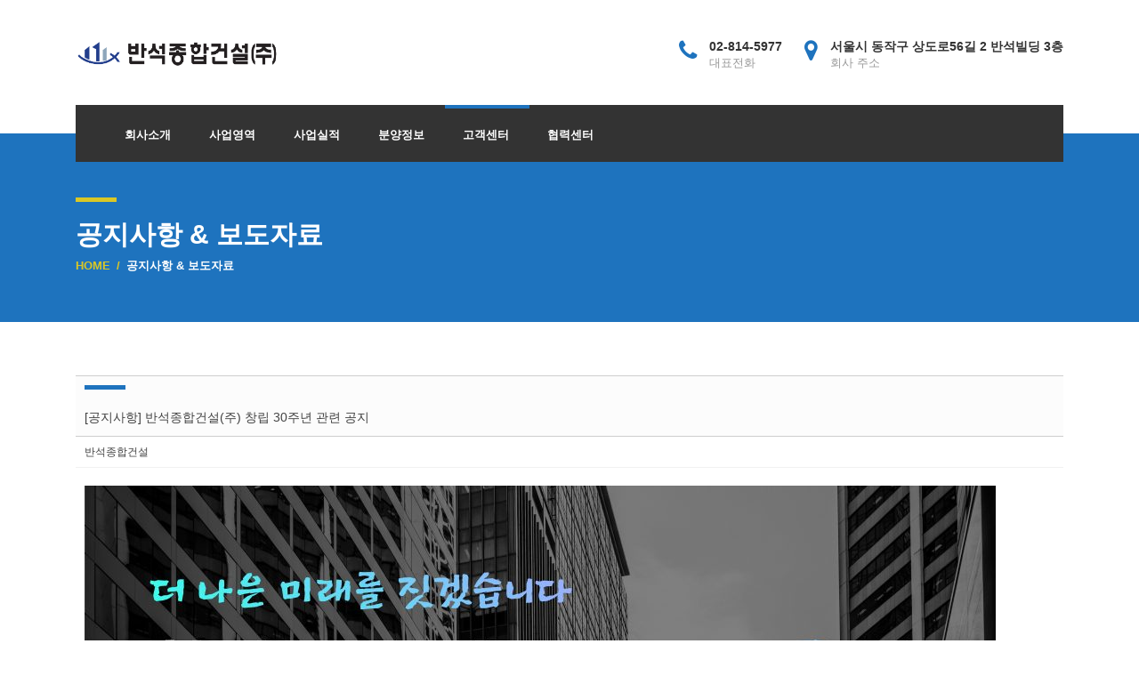

--- FILE ---
content_type: text/html; charset=UTF-8
request_url: https://vanseok.co.kr/notice-press/?view=read&id=3545
body_size: 13475
content:




<!DOCTYPE html>
<html lang="ko-KR" class="no-js">
<head>
<title>반석종합건설(주)</title>
<meta name="description" content="아파트재건축 및 빌라재건축 전문기업, 교회 건축, 반석블레스 소개">
    <meta charset="UTF-8">
	<meta name="viewport" content="width=device-width, initial-scale=1">
    <link rel="profile" href="http://gmpg.org/xfn/11">
    <link rel="pingback" href="https://vanseok.co.kr/xmlrpc.php">
    <title>공지사항 &#038; 보도자료</title>
<meta name='robots' content='max-image-preview:large' />
	<style>img:is([sizes="auto" i], [sizes^="auto," i]) { contain-intrinsic-size: 3000px 1500px }</style>
	
          <meta name="description" content="" />
          <meta name="title" content="[공지사항] 반석종합건설(주) 창립 30주년 관련 공지" />
<link rel="alternate" type="application/rss+xml" title=" &raquo; 피드" href="https://vanseok.co.kr/feed/" />
<link rel="alternate" type="application/rss+xml" title=" &raquo; 댓글 피드" href="https://vanseok.co.kr/comments/feed/" />
<script type="text/javascript">
/* <![CDATA[ */
window._wpemojiSettings = {"baseUrl":"https:\/\/s.w.org\/images\/core\/emoji\/16.0.1\/72x72\/","ext":".png","svgUrl":"https:\/\/s.w.org\/images\/core\/emoji\/16.0.1\/svg\/","svgExt":".svg","source":{"concatemoji":"https:\/\/vanseok.co.kr\/wp-includes\/js\/wp-emoji-release.min.js?ver=6.8.3"}};
/*! This file is auto-generated */
!function(s,n){var o,i,e;function c(e){try{var t={supportTests:e,timestamp:(new Date).valueOf()};sessionStorage.setItem(o,JSON.stringify(t))}catch(e){}}function p(e,t,n){e.clearRect(0,0,e.canvas.width,e.canvas.height),e.fillText(t,0,0);var t=new Uint32Array(e.getImageData(0,0,e.canvas.width,e.canvas.height).data),a=(e.clearRect(0,0,e.canvas.width,e.canvas.height),e.fillText(n,0,0),new Uint32Array(e.getImageData(0,0,e.canvas.width,e.canvas.height).data));return t.every(function(e,t){return e===a[t]})}function u(e,t){e.clearRect(0,0,e.canvas.width,e.canvas.height),e.fillText(t,0,0);for(var n=e.getImageData(16,16,1,1),a=0;a<n.data.length;a++)if(0!==n.data[a])return!1;return!0}function f(e,t,n,a){switch(t){case"flag":return n(e,"\ud83c\udff3\ufe0f\u200d\u26a7\ufe0f","\ud83c\udff3\ufe0f\u200b\u26a7\ufe0f")?!1:!n(e,"\ud83c\udde8\ud83c\uddf6","\ud83c\udde8\u200b\ud83c\uddf6")&&!n(e,"\ud83c\udff4\udb40\udc67\udb40\udc62\udb40\udc65\udb40\udc6e\udb40\udc67\udb40\udc7f","\ud83c\udff4\u200b\udb40\udc67\u200b\udb40\udc62\u200b\udb40\udc65\u200b\udb40\udc6e\u200b\udb40\udc67\u200b\udb40\udc7f");case"emoji":return!a(e,"\ud83e\udedf")}return!1}function g(e,t,n,a){var r="undefined"!=typeof WorkerGlobalScope&&self instanceof WorkerGlobalScope?new OffscreenCanvas(300,150):s.createElement("canvas"),o=r.getContext("2d",{willReadFrequently:!0}),i=(o.textBaseline="top",o.font="600 32px Arial",{});return e.forEach(function(e){i[e]=t(o,e,n,a)}),i}function t(e){var t=s.createElement("script");t.src=e,t.defer=!0,s.head.appendChild(t)}"undefined"!=typeof Promise&&(o="wpEmojiSettingsSupports",i=["flag","emoji"],n.supports={everything:!0,everythingExceptFlag:!0},e=new Promise(function(e){s.addEventListener("DOMContentLoaded",e,{once:!0})}),new Promise(function(t){var n=function(){try{var e=JSON.parse(sessionStorage.getItem(o));if("object"==typeof e&&"number"==typeof e.timestamp&&(new Date).valueOf()<e.timestamp+604800&&"object"==typeof e.supportTests)return e.supportTests}catch(e){}return null}();if(!n){if("undefined"!=typeof Worker&&"undefined"!=typeof OffscreenCanvas&&"undefined"!=typeof URL&&URL.createObjectURL&&"undefined"!=typeof Blob)try{var e="postMessage("+g.toString()+"("+[JSON.stringify(i),f.toString(),p.toString(),u.toString()].join(",")+"));",a=new Blob([e],{type:"text/javascript"}),r=new Worker(URL.createObjectURL(a),{name:"wpTestEmojiSupports"});return void(r.onmessage=function(e){c(n=e.data),r.terminate(),t(n)})}catch(e){}c(n=g(i,f,p,u))}t(n)}).then(function(e){for(var t in e)n.supports[t]=e[t],n.supports.everything=n.supports.everything&&n.supports[t],"flag"!==t&&(n.supports.everythingExceptFlag=n.supports.everythingExceptFlag&&n.supports[t]);n.supports.everythingExceptFlag=n.supports.everythingExceptFlag&&!n.supports.flag,n.DOMReady=!1,n.readyCallback=function(){n.DOMReady=!0}}).then(function(){return e}).then(function(){var e;n.supports.everything||(n.readyCallback(),(e=n.source||{}).concatemoji?t(e.concatemoji):e.wpemoji&&e.twemoji&&(t(e.twemoji),t(e.wpemoji)))}))}((window,document),window._wpemojiSettings);
/* ]]> */
</script>
<link rel='stylesheet' id='jquery.prettyphoto-css' href='https://vanseok.co.kr/wp-content/plugins/wp-video-lightbox/css/prettyPhoto.css?ver=6.8.3' type='text/css' media='all' />
<link rel='stylesheet' id='video-lightbox-css' href='https://vanseok.co.kr/wp-content/plugins/wp-video-lightbox/wp-video-lightbox.css?ver=6.8.3' type='text/css' media='all' />
<style id='wp-emoji-styles-inline-css' type='text/css'>

	img.wp-smiley, img.emoji {
		display: inline !important;
		border: none !important;
		box-shadow: none !important;
		height: 1em !important;
		width: 1em !important;
		margin: 0 0.07em !important;
		vertical-align: -0.1em !important;
		background: none !important;
		padding: 0 !important;
	}
</style>
<link rel='stylesheet' id='wp-block-library-css' href='https://vanseok.co.kr/wp-includes/css/dist/block-library/style.min.css?ver=6.8.3' type='text/css' media='all' />
<style id='classic-theme-styles-inline-css' type='text/css'>
/*! This file is auto-generated */
.wp-block-button__link{color:#fff;background-color:#32373c;border-radius:9999px;box-shadow:none;text-decoration:none;padding:calc(.667em + 2px) calc(1.333em + 2px);font-size:1.125em}.wp-block-file__button{background:#32373c;color:#fff;text-decoration:none}
</style>
<style id='global-styles-inline-css' type='text/css'>
:root{--wp--preset--aspect-ratio--square: 1;--wp--preset--aspect-ratio--4-3: 4/3;--wp--preset--aspect-ratio--3-4: 3/4;--wp--preset--aspect-ratio--3-2: 3/2;--wp--preset--aspect-ratio--2-3: 2/3;--wp--preset--aspect-ratio--16-9: 16/9;--wp--preset--aspect-ratio--9-16: 9/16;--wp--preset--color--black: #000000;--wp--preset--color--cyan-bluish-gray: #abb8c3;--wp--preset--color--white: #ffffff;--wp--preset--color--pale-pink: #f78da7;--wp--preset--color--vivid-red: #cf2e2e;--wp--preset--color--luminous-vivid-orange: #ff6900;--wp--preset--color--luminous-vivid-amber: #fcb900;--wp--preset--color--light-green-cyan: #7bdcb5;--wp--preset--color--vivid-green-cyan: #00d084;--wp--preset--color--pale-cyan-blue: #8ed1fc;--wp--preset--color--vivid-cyan-blue: #0693e3;--wp--preset--color--vivid-purple: #9b51e0;--wp--preset--gradient--vivid-cyan-blue-to-vivid-purple: linear-gradient(135deg,rgba(6,147,227,1) 0%,rgb(155,81,224) 100%);--wp--preset--gradient--light-green-cyan-to-vivid-green-cyan: linear-gradient(135deg,rgb(122,220,180) 0%,rgb(0,208,130) 100%);--wp--preset--gradient--luminous-vivid-amber-to-luminous-vivid-orange: linear-gradient(135deg,rgba(252,185,0,1) 0%,rgba(255,105,0,1) 100%);--wp--preset--gradient--luminous-vivid-orange-to-vivid-red: linear-gradient(135deg,rgba(255,105,0,1) 0%,rgb(207,46,46) 100%);--wp--preset--gradient--very-light-gray-to-cyan-bluish-gray: linear-gradient(135deg,rgb(238,238,238) 0%,rgb(169,184,195) 100%);--wp--preset--gradient--cool-to-warm-spectrum: linear-gradient(135deg,rgb(74,234,220) 0%,rgb(151,120,209) 20%,rgb(207,42,186) 40%,rgb(238,44,130) 60%,rgb(251,105,98) 80%,rgb(254,248,76) 100%);--wp--preset--gradient--blush-light-purple: linear-gradient(135deg,rgb(255,206,236) 0%,rgb(152,150,240) 100%);--wp--preset--gradient--blush-bordeaux: linear-gradient(135deg,rgb(254,205,165) 0%,rgb(254,45,45) 50%,rgb(107,0,62) 100%);--wp--preset--gradient--luminous-dusk: linear-gradient(135deg,rgb(255,203,112) 0%,rgb(199,81,192) 50%,rgb(65,88,208) 100%);--wp--preset--gradient--pale-ocean: linear-gradient(135deg,rgb(255,245,203) 0%,rgb(182,227,212) 50%,rgb(51,167,181) 100%);--wp--preset--gradient--electric-grass: linear-gradient(135deg,rgb(202,248,128) 0%,rgb(113,206,126) 100%);--wp--preset--gradient--midnight: linear-gradient(135deg,rgb(2,3,129) 0%,rgb(40,116,252) 100%);--wp--preset--font-size--small: 13px;--wp--preset--font-size--medium: 20px;--wp--preset--font-size--large: 36px;--wp--preset--font-size--x-large: 42px;--wp--preset--spacing--20: 0.44rem;--wp--preset--spacing--30: 0.67rem;--wp--preset--spacing--40: 1rem;--wp--preset--spacing--50: 1.5rem;--wp--preset--spacing--60: 2.25rem;--wp--preset--spacing--70: 3.38rem;--wp--preset--spacing--80: 5.06rem;--wp--preset--shadow--natural: 6px 6px 9px rgba(0, 0, 0, 0.2);--wp--preset--shadow--deep: 12px 12px 50px rgba(0, 0, 0, 0.4);--wp--preset--shadow--sharp: 6px 6px 0px rgba(0, 0, 0, 0.2);--wp--preset--shadow--outlined: 6px 6px 0px -3px rgba(255, 255, 255, 1), 6px 6px rgba(0, 0, 0, 1);--wp--preset--shadow--crisp: 6px 6px 0px rgba(0, 0, 0, 1);}:where(.is-layout-flex){gap: 0.5em;}:where(.is-layout-grid){gap: 0.5em;}body .is-layout-flex{display: flex;}.is-layout-flex{flex-wrap: wrap;align-items: center;}.is-layout-flex > :is(*, div){margin: 0;}body .is-layout-grid{display: grid;}.is-layout-grid > :is(*, div){margin: 0;}:where(.wp-block-columns.is-layout-flex){gap: 2em;}:where(.wp-block-columns.is-layout-grid){gap: 2em;}:where(.wp-block-post-template.is-layout-flex){gap: 1.25em;}:where(.wp-block-post-template.is-layout-grid){gap: 1.25em;}.has-black-color{color: var(--wp--preset--color--black) !important;}.has-cyan-bluish-gray-color{color: var(--wp--preset--color--cyan-bluish-gray) !important;}.has-white-color{color: var(--wp--preset--color--white) !important;}.has-pale-pink-color{color: var(--wp--preset--color--pale-pink) !important;}.has-vivid-red-color{color: var(--wp--preset--color--vivid-red) !important;}.has-luminous-vivid-orange-color{color: var(--wp--preset--color--luminous-vivid-orange) !important;}.has-luminous-vivid-amber-color{color: var(--wp--preset--color--luminous-vivid-amber) !important;}.has-light-green-cyan-color{color: var(--wp--preset--color--light-green-cyan) !important;}.has-vivid-green-cyan-color{color: var(--wp--preset--color--vivid-green-cyan) !important;}.has-pale-cyan-blue-color{color: var(--wp--preset--color--pale-cyan-blue) !important;}.has-vivid-cyan-blue-color{color: var(--wp--preset--color--vivid-cyan-blue) !important;}.has-vivid-purple-color{color: var(--wp--preset--color--vivid-purple) !important;}.has-black-background-color{background-color: var(--wp--preset--color--black) !important;}.has-cyan-bluish-gray-background-color{background-color: var(--wp--preset--color--cyan-bluish-gray) !important;}.has-white-background-color{background-color: var(--wp--preset--color--white) !important;}.has-pale-pink-background-color{background-color: var(--wp--preset--color--pale-pink) !important;}.has-vivid-red-background-color{background-color: var(--wp--preset--color--vivid-red) !important;}.has-luminous-vivid-orange-background-color{background-color: var(--wp--preset--color--luminous-vivid-orange) !important;}.has-luminous-vivid-amber-background-color{background-color: var(--wp--preset--color--luminous-vivid-amber) !important;}.has-light-green-cyan-background-color{background-color: var(--wp--preset--color--light-green-cyan) !important;}.has-vivid-green-cyan-background-color{background-color: var(--wp--preset--color--vivid-green-cyan) !important;}.has-pale-cyan-blue-background-color{background-color: var(--wp--preset--color--pale-cyan-blue) !important;}.has-vivid-cyan-blue-background-color{background-color: var(--wp--preset--color--vivid-cyan-blue) !important;}.has-vivid-purple-background-color{background-color: var(--wp--preset--color--vivid-purple) !important;}.has-black-border-color{border-color: var(--wp--preset--color--black) !important;}.has-cyan-bluish-gray-border-color{border-color: var(--wp--preset--color--cyan-bluish-gray) !important;}.has-white-border-color{border-color: var(--wp--preset--color--white) !important;}.has-pale-pink-border-color{border-color: var(--wp--preset--color--pale-pink) !important;}.has-vivid-red-border-color{border-color: var(--wp--preset--color--vivid-red) !important;}.has-luminous-vivid-orange-border-color{border-color: var(--wp--preset--color--luminous-vivid-orange) !important;}.has-luminous-vivid-amber-border-color{border-color: var(--wp--preset--color--luminous-vivid-amber) !important;}.has-light-green-cyan-border-color{border-color: var(--wp--preset--color--light-green-cyan) !important;}.has-vivid-green-cyan-border-color{border-color: var(--wp--preset--color--vivid-green-cyan) !important;}.has-pale-cyan-blue-border-color{border-color: var(--wp--preset--color--pale-cyan-blue) !important;}.has-vivid-cyan-blue-border-color{border-color: var(--wp--preset--color--vivid-cyan-blue) !important;}.has-vivid-purple-border-color{border-color: var(--wp--preset--color--vivid-purple) !important;}.has-vivid-cyan-blue-to-vivid-purple-gradient-background{background: var(--wp--preset--gradient--vivid-cyan-blue-to-vivid-purple) !important;}.has-light-green-cyan-to-vivid-green-cyan-gradient-background{background: var(--wp--preset--gradient--light-green-cyan-to-vivid-green-cyan) !important;}.has-luminous-vivid-amber-to-luminous-vivid-orange-gradient-background{background: var(--wp--preset--gradient--luminous-vivid-amber-to-luminous-vivid-orange) !important;}.has-luminous-vivid-orange-to-vivid-red-gradient-background{background: var(--wp--preset--gradient--luminous-vivid-orange-to-vivid-red) !important;}.has-very-light-gray-to-cyan-bluish-gray-gradient-background{background: var(--wp--preset--gradient--very-light-gray-to-cyan-bluish-gray) !important;}.has-cool-to-warm-spectrum-gradient-background{background: var(--wp--preset--gradient--cool-to-warm-spectrum) !important;}.has-blush-light-purple-gradient-background{background: var(--wp--preset--gradient--blush-light-purple) !important;}.has-blush-bordeaux-gradient-background{background: var(--wp--preset--gradient--blush-bordeaux) !important;}.has-luminous-dusk-gradient-background{background: var(--wp--preset--gradient--luminous-dusk) !important;}.has-pale-ocean-gradient-background{background: var(--wp--preset--gradient--pale-ocean) !important;}.has-electric-grass-gradient-background{background: var(--wp--preset--gradient--electric-grass) !important;}.has-midnight-gradient-background{background: var(--wp--preset--gradient--midnight) !important;}.has-small-font-size{font-size: var(--wp--preset--font-size--small) !important;}.has-medium-font-size{font-size: var(--wp--preset--font-size--medium) !important;}.has-large-font-size{font-size: var(--wp--preset--font-size--large) !important;}.has-x-large-font-size{font-size: var(--wp--preset--font-size--x-large) !important;}
:where(.wp-block-post-template.is-layout-flex){gap: 1.25em;}:where(.wp-block-post-template.is-layout-grid){gap: 1.25em;}
:where(.wp-block-columns.is-layout-flex){gap: 2em;}:where(.wp-block-columns.is-layout-grid){gap: 2em;}
:root :where(.wp-block-pullquote){font-size: 1.5em;line-height: 1.6;}
</style>
<link rel='stylesheet' id='layerslider-css' href='https://vanseok.co.kr/wp-content/plugins/LayerSlider/static/css/layerslider.css?ver=5.6.9' type='text/css' media='all' />
<link rel='stylesheet' id='contact-form-7-css' href='https://vanseok.co.kr/wp-content/plugins/contact-form-7/includes/css/styles.css?ver=5.2.1' type='text/css' media='all' />
<link rel='stylesheet' id='normalize.css-css' href='https://vanseok.co.kr/wp-content/themes/bestbuild/assets/css/normalize.css?ver=1.0' type='text/css' media='all' />
<link rel='stylesheet' id='bootstrap.min.css-css' href='https://vanseok.co.kr/wp-content/themes/bestbuild/assets/css/bootstrap.min.css?ver=1.0' type='text/css' media='all' />
<link rel='stylesheet' id='parent-style-css' href='https://vanseok.co.kr/wp-content/themes/bestbuild/style.css?ver=6.8.3' type='text/css' media='all' />
<link rel='stylesheet' id='icomoon.css-css' href='https://vanseok.co.kr/wp-content/themes/bestbuild/assets/css/icomoon.css?ver=1.0' type='text/css' media='all' />
<link rel='stylesheet' id='font-awesome.min.css-css' href='https://vanseok.co.kr/wp-content/themes/bestbuild/assets/css/font-awesome.min.css?ver=1.0' type='text/css' media='all' />
<link rel='stylesheet' id='theme-style-css' href='https://vanseok.co.kr/wp-content/themes/bestbuild-child/style.css?ver=1.0' type='text/css' media='all' />
<link rel='stylesheet' id='select2.css-css' href='https://vanseok.co.kr/wp-content/themes/bestbuild/assets/css/select2.css?ver=1.0' type='text/css' media='all' />
<link rel='stylesheet' id='vc.css-css' href='https://vanseok.co.kr/wp-content/themes/bestbuild/assets/css/vc.css?ver=1.0' type='text/css' media='all' />
<link rel='stylesheet' id='mobile.css-css' href='https://vanseok.co.kr/wp-content/themes/bestbuild/assets/css/mobile.css?ver=1.0' type='text/css' media='all' />
<link rel='stylesheet' id='skin_custom_color-css' href='https://vanseok.co.kr/wp-content/themes/bestbuild/assets/css/skin_custom_color.css?ver=1.0' type='text/css' media='all' />
<link rel='stylesheet' id='kingkongboard-style-css' href='https://vanseok.co.kr/wp-content/plugins/kingkong-board/assets/css/kingkongboard.css?ver=6.8.3' type='text/css' media='all' />
<link rel='stylesheet' id='kkbext-qna-woo-style-css' href='https://vanseok.co.kr/wp-content/plugins/kkbext-qna/css/woo-style.css?ver=6.8.3' type='text/css' media='all' />
<script type="text/javascript" src="https://vanseok.co.kr/wp-includes/js/jquery/jquery.min.js?ver=3.7.1" id="jquery-core-js"></script>
<script type="text/javascript" src="https://vanseok.co.kr/wp-includes/js/jquery/jquery-migrate.min.js?ver=3.4.1" id="jquery-migrate-js"></script>
<script type="text/javascript" src="https://vanseok.co.kr/wp-content/plugins/wp-video-lightbox/js/jquery.prettyPhoto.js?ver=3.1.6" id="jquery.prettyphoto-js"></script>
<script type="text/javascript" id="video-lightbox-js-extra">
/* <![CDATA[ */
var vlpp_vars = {"prettyPhoto_rel":"wp-video-lightbox","animation_speed":"fast","slideshow":"5000","autoplay_slideshow":"false","opacity":"0.80","show_title":"true","allow_resize":"true","allow_expand":"true","default_width":"640","default_height":"480","counter_separator_label":"\/","theme":"pp_default","horizontal_padding":"20","hideflash":"false","wmode":"opaque","autoplay":"false","modal":"false","deeplinking":"false","overlay_gallery":"true","overlay_gallery_max":"30","keyboard_shortcuts":"true","ie6_fallback":"true"};
/* ]]> */
</script>
<script type="text/javascript" src="https://vanseok.co.kr/wp-content/plugins/wp-video-lightbox/js/video-lightbox.js?ver=3.1.6" id="video-lightbox-js"></script>
<script type="text/javascript" src="https://vanseok.co.kr/wp-content/plugins/LayerSlider/static/js/greensock.js?ver=1.11.8" id="greensock-js"></script>
<script type="text/javascript" id="layerslider-js-extra">
/* <![CDATA[ */
var LS_Meta = {"v":"5.6.9"};
/* ]]> */
</script>
<script type="text/javascript" src="https://vanseok.co.kr/wp-content/plugins/LayerSlider/static/js/layerslider.kreaturamedia.jquery.js?ver=5.6.9" id="layerslider-js"></script>
<script type="text/javascript" src="https://vanseok.co.kr/wp-content/plugins/LayerSlider/static/js/layerslider.transitions.js?ver=5.6.9" id="layerslider-transitions-js"></script>
<script type="text/javascript" src="https://vanseok.co.kr/wp-content/plugins/kingkong-board/assets/js/jquery.selectionBox.min.js?ver=6.8.3" id="jquery-selectionbox-js"></script>
<script type="text/javascript" id="kingkongboard-js-js-extra">
/* <![CDATA[ */
var ajax_kingkongboard = {"ajax_url":"https:\/\/vanseok.co.kr\/wp-admin\/admin-ajax.php"};
/* ]]> */
</script>
<script type="text/javascript" src="https://vanseok.co.kr/wp-content/plugins/kingkong-board/assets/js/kingkongboard.js?ver=6.8.3" id="kingkongboard-js-js"></script>
<meta name="generator" content="Powered by LayerSlider 5.6.9 - Multi-Purpose, Responsive, Parallax, Mobile-Friendly Slider Plugin for WordPress." />
<!-- LayerSlider updates and docs at: https://kreaturamedia.com/layerslider-responsive-wordpress-slider-plugin/ -->
<link rel="https://api.w.org/" href="https://vanseok.co.kr/wp-json/" /><link rel="alternate" title="JSON" type="application/json" href="https://vanseok.co.kr/wp-json/wp/v2/pages/1914" /><link rel="EditURI" type="application/rsd+xml" title="RSD" href="https://vanseok.co.kr/xmlrpc.php?rsd" />
<meta name="generator" content="WordPress 6.8.3" />
<link rel="canonical" href="https://vanseok.co.kr/notice-press/" />
<link rel='shortlink' href='https://vanseok.co.kr/?p=1914' />
<link rel="alternate" title="oEmbed (JSON)" type="application/json+oembed" href="https://vanseok.co.kr/wp-json/oembed/1.0/embed?url=https%3A%2F%2Fvanseok.co.kr%2Fnotice-press%2F" />
<link rel="alternate" title="oEmbed (XML)" type="text/xml+oembed" href="https://vanseok.co.kr/wp-json/oembed/1.0/embed?url=https%3A%2F%2Fvanseok.co.kr%2Fnotice-press%2F&#038;format=xml" />
<script>
            WP_VIDEO_LIGHTBOX_VERSION="1.9.11";
            WP_VID_LIGHTBOX_URL="https://vanseok.co.kr/wp-content/plugins/wp-video-lightbox";
                        function wpvl_paramReplace(name, string, value) {
                // Find the param with regex
                // Grab the first character in the returned string (should be ? or &)
                // Replace our href string with our new value, passing on the name and delimeter

                var re = new RegExp("[\?&]" + name + "=([^&#]*)");
                var matches = re.exec(string);
                var newString;

                if (matches === null) {
                    // if there are no params, append the parameter
                    newString = string + '?' + name + '=' + value;
                } else {
                    var delimeter = matches[0].charAt(0);
                    newString = string.replace(re, delimeter + name + "=" + value);
                }
                return newString;
            }
            </script><meta name="description" content="재건축 및 교회건축 전문업체, 건축, 토목, 환경, 주택 사업 설계 등 안내, 반석블레스 소개">	<script type="text/javascript">
		var ajaxurl = 'https://vanseok.co.kr/wp-admin/admin-ajax.php';
	</script>
<link rel="shortcut icon" type="image/x-icon" href="https://vanseok.co.kr/wp-content/uploads/2016/06/vanseok-fav.png" />

			<style type="text/css">
				body.skin_custom_color .project_grid_switcher:hover{
					color: #1e73be !important;
				}
				body.skin_custom_color .slick_prev:hover,
				body.skin_custom_color .slick_next:hover,
				body.skin_custom_color .tp-leftarrow.default:hover,
				body.skin_custom_color .tp-rightarrow.default:hover,
				body.skin_custom_color .ls-construct .ls-nav-prev:hover,
				body.skin_custom_color .ls-construct .ls-nav-next:hover{
					border-color: #1e73be !important;
				}
			</style>
		
<style id="stm_custom_css" type="text/css">
 .projects_tabs_header { border-bottom: 0px solid #fff; box-shadow: 0 3px 3px #fff; margin: 0 0 0px; padding: 37px 0 22px; } .skin_custom_color h2:before { display: none; } .project_grid_filter { display: none; } #kingkongboard-wrapper > .kingkongboard-copyrights { display:none !important } 
</style>
<style type="text/css">.recentcomments a{display:inline !important;padding:0 !important;margin:0 !important;}</style><meta name="generator" content="Powered by Visual Composer - drag and drop page builder for WordPress."/>
<!--[if lte IE 9]><link rel="stylesheet" type="text/css" href="https://vanseok.co.kr/wp-content/plugins/js_composer/assets/css/vc_lte_ie9.min.css" media="screen"><![endif]--><!--[if IE  8]><link rel="stylesheet" type="text/css" href="https://vanseok.co.kr/wp-content/plugins/js_composer/assets/css/vc-ie8.min.css" media="screen"><![endif]--><style type="text/css" title="dynamic-css" class="options-output">.logo, body.header_style_dark .logo{margin-top:0;margin-right:0;margin-bottom:0;margin-left:0;}.logo img{height:36px;width:228px;}
body.skin_custom_color #magic-line,
body.skin_custom_color h1:before,
body.skin_custom_color .h1:before,
body.skin_custom_color h2:before,
body.skin_custom_color .h2:before,
body.skin_custom_color h3:before,
body.skin_custom_color .h3:before,
body.skin_custom_color h4:before,
body.skin_custom_color .h4:before,
body.skin_custom_color h5:before,
body.skin_custom_color .h5:before,
body.skin_custom_color h6:before,
body.skin_custom_color .h6:before,
body.skin_custom_color .button,
body.skin_custom_color .form-submit .submit,
body.skin_custom_color .button.white:hover,
body.skin_custom_color .button.white:active,
body.skin_custom_color .button.white:focus,
body.skin_custom_color .button.grey:hover,
body.skin_custom_color .button.grey:active,
body.skin_custom_color .button.grey:focus,
body.skin_custom_color .button_3d span,
body.skin_custom_color .button_3d.white span::before,
body.skin_custom_color .button_3d.white:hover span::before,
body.skin_custom_color .button_3d.white:focus span::before,
body.skin_custom_color .slider_line,
body.skin_custom_color .entry-header,
body.skin_custom_color .projects_tabs h2:before,
body.skin_custom_color .footer_widgets .widget_title h4:before,
body.skin_custom_color .slick_prev:hover,
body.skin_custom_color .slick_next:hover,
body.skin_custom_color .slick-dots li.slick-active button,
body.skin_custom_color .icon_button a:hover,
body.skin_custom_color .icon_button.skype a,
body.skin_custom_color .project_grid_filter ul li.active a,
body.skin_custom_color .project_grid .project .view_more:hover,
body.skin_custom_color .project_grid .project .view_more:active,
body.skin_custom_color .project_grid .project .view_more:focus,
body.skin_custom_color .projects_carousel .project .view_more:hover,
body.skin_custom_color .projects_carousel .project .view_more:active,
body.skin_custom_color .projects_carousel .project .view_more:focus,
body.skin_custom_color .our_partners > ul > li:hover .text h5:before,
body.skin_custom_color .page-numbers .page-numbers:hover,
body.skin_custom_color .page-numbers .page-numbers.current,
body.skin_custom_color .page-links > span,
body.skin_custom_color .page-links > a:hover,
body.skin_custom_color .widget_tag_cloud .tagcloud a:hover,
body.skin_custom_color .widget_recent_entries li:hover:before,
body.skin_custom_color .stm_post_tags a:hover,
body.skin_custom_color .tp-leftarrow.default:hover,
body.skin_custom_color .tp-rightarrow.default:hover,
body.skin_custom_color .page_404 .button:hover,
body.skin_custom_color .vc_call_to_action,
body.skin_custom_color .vc_custom_heading > *:before,
body.skin_custom_color .wpb_accordion .wpb_accordion_wrapper .wpb_accordion_header.ui-state-active a,
body.skin_custom_color .vc_grid-item.services:hover .vc_gitem-post-data-source-post_title > *:before,
body.skin_custom_color .vc_btn-orange,
body.skin_custom_color a.vc_btn-orange,
body.skin_custom_color button.vc_btn-orange,
body.skin_custom_color .wpb_content_element .wpb_tabs_nav li.ui-tabs-active:before,
body.skin_custom_color.woocommerce div.product .product_meta .tagged_as a:hover,
body.skin_custom_color .woocommerce-tabs:before,
body.skin_custom_color .woocommerce .quantity_actions span:hover,
body.skin_custom_color .button.button-outline:active,
body.skin_custom_color .button.button-outline:focus,
body.skin_custom_color .button.button-outline:hover,
body.skin_custom_color.woocommerce form.woocommerce-product-search:hover:before,
body.skin_custom_color.woocommerce .widget_price_filter .ui-slider .ui-slider-handle,
body.skin_custom_color .woocommerce.widget_product_tag_cloud .tagcloud a:hover,
body.skin_custom_color #frontend_customizer_button,
body.skin_custom_color .customizer_reset_button:hover,
body.skin_custom_color .widget.widget_calendar #today,
body.skin_custom_color .widget.widget_recent_comments ul li:hover:before,
body.skin_custom_color .ls-construct .ls-nav-prev:hover,
body.skin_custom_color .ls-construct .ls-nav-next:hover,
body.skin_custom_color .vacancy_table th.headerSortDown,
body.skin_custom_color .vacancy_table th.headerSortUp,
body.skin_custom_color .vc_btn3.vc_btn3-color-grey.vc_btn3-style-outline:hover,
body.skin_custom_color .vc_btn3.vc_btn3-color-grey.vc_btn3-style-outline:focus,
body.skin_custom_color .wpb_tour .ui-tabs-nav li.ui-tabs-active a:before,
body.skin_custom_color .widget_search button[type="submit"]:hover,
body.skin_custom_color .select2-container--default .select2-results__option--highlighted[aria-selected],
body.skin_custom_color.woocommerce .quantity_actions span:hover,
body.skin_custom_color .ls-l.layer_line,
body.skin_custom_color .button.dark:hover,
body.skin_custom_color .button.dark:active,
body.skin_custom_color .button.dark:focus,
body.skin_custom_color .top_bar_info_switcher .active,
body.skin_custom_color .top_bar_info_switcher ul
{background-color:#1e73be;}
body.skin_custom_color a:hover,
body.skin_custom_color a:active,
body.skin_custom_color a:focus,
body.skin_custom_color .icon_text .icon,
body.skin_custom_color mark,
body.skin_custom_color .header_socials a:hover,
body.skin_custom_color .icon_text .icon,
body.skin_custom_color .entry-header .entry-title-right .button.cart_link .fa,
body.skin_custom_color .info_box ul li:before,
body.skin_custom_color .text_block ul li:before,
body.skin_custom_color .comment-info ul li:before,
body.skin_custom_color .wpb_content_element ul li:before,
body.skin_custom_color .projects_tabs .tabs a:hover,
body.skin_custom_color .projects_tabs .tabs a.active,
body.skin_custom_color .icon_box .icon,
body.skin_custom_color .stats_counter .icon,
body.skin_custom_color .posts_grid .sticky h4 a,
body.skin_custom_color .posts_grid .post_date .fa,
body.skin_custom_color .prev_next_post a:hover,
body.skin_custom_color .wpb_gallery_slidesslick_slider_2.slider_main .slider_info span,
body.skin_custom_color .widget_pages.vc_widgets li a:hover,
body.skin_custom_color .widget_pages.vc_widgets li.current_page_item a,
body.skin_custom_color .our_partners .text h5 a:hover,
body.skin_custom_color .stm_staff_2 .staff_socials li a:hover,
body.skin_custom_color .stm_post_details .comments_num .fa,
body.skin_custom_color ul.comment-list .comment .comment-meta a:hover,
body.skin_custom_color .comment-awaiting-moderation,
body.skin_custom_color .vc_call_to_action a.vc_btn:after,
body.skin_custom_color .wpb_accordion .wpb_accordion_wrapper .wpb_accordion_header a:hover,
body.skin_custom_color .wpb_wrapper .widget_contacts .icon,
body.skin_custom_color .vc_grid-item.services .vc_gitem-post-data-source-post_title a:hover,
body.skin_custom_color .vc_gitem-post-data-source-post_date:before,
body.skin_custom_color ul.products .added_to_cart:before,
body.skin_custom_color ul.products .added_to_cart:hover,
body.skin_custom_color.woocommerce-page p.stars a,
body.skin_custom_color .woocommerce .shop_table.cart td.product-remove a:hover,
body.skin_custom_color .woocommerce .shop_table.cart td.product-name a:hover,
body.skin_custom_color .widget_shopping_cart .cart_list li a.remove:hover,
body.skin_custom_color .widget_product_categories > ul > li:before,
body.skin_custom_color .widget_product_categories > ul > li > a:hover,
body.skin_custom_color.woocommerce .product_list_widget a:hover,
body.skin_custom_color.woocommerce .product_list_widget .product-title:hover,
body.skin_custom_color .widget.widget_nav_menu .menu > li > a:hover,
body.skin_custom_color .widget.widget_nav_menu.footer_widgets .menu > li > a:hover,
body.skin_custom_color .mobile_header .top_nav_mobile .main_menu_nav li.current_page_item > a,
body.skin_custom_color .mobile_header .top_nav_mobile .main_menu_nav > li.current_page_item.menu-item-has-children .arrow,
body.skin_custom_color .mobile_header .top_nav_mobile .main_menu_nav li.current-menu-parent > a,
body.skin_custom_color .mobile_header .top_nav_mobile .main_menu_nav > li.current-menu-parent.menu-item-has-children .arrow,
body.skin_custom_color .widget.footer_widgets ul li:before,
body.skin_custom_color .info_box .read_more:hover,
body.skin_custom_color .projects_tabs h2 a:hover,
body.skin_custom_color .vc_custom_heading a:hover,
body.skin_custom_color #stm_wpml_lang_switcher li a:hover,
body.skin_custom_color .vacancy_table th:hover:after,
body.skin_custom_color .wpb_content_element .dropcarps_bordered:first-letter,
body.skin_custom_color .wpb_content_element ul.style_1 li:before,
body.skin_custom_color ul.style_1 li:before,
body.skin_custom_color .wpb_content_element ul.style_2 li:before,
body.skin_custom_color ul.style_2 li:before,
body.skin_custom_color .wpb_content_element ul.style_3 li:before,
body.skin_custom_color ul.style_3 li:before,
body.skin_custom_color .wpb_content_element ul.style_4 li:before,
body.skin_custom_color ul.style_4 li:before,
body.skin_custom_color .wpb_content_element ul.style_5 li:before,
body.skin_custom_color ul.style_5 li:before,
body.skin_custom_color .pricing-table_content ul li:before,
body.skin_custom_color .project_grid_filter ul li a:hover,
body.skin_custom_color.header_style_2 .header_socials a:hover,
body.skin_custom_color.header_style_2 .breadcrumbs .current,
body.skin_custom_color.header_style_transparent .top_nav .top_nav_wrapper > ul > li > a:hover,
body.skin_custom_color.header_style_transparent .top_nav .main_menu_nav > ul > li > a:hover,
body.skin_custom_color.header_style_transparent .top_nav .top_nav_wrapper > ul > li.current-menu-item > a,
body.skin_custom_color.header_style_transparent .top_nav .main_menu_nav > ul > li.current-menu-item > a,
body.skin_custom_color.header_style_transparent .top_nav .top_nav_wrapper > ul > li.current-menu-parent > a,
body.skin_custom_color.header_style_transparent .top_nav .main_menu_nav > ul > li.current-menu-parent > a,
body.skin_custom_color.header_style_transparent .top_nav .top_nav_wrapper > ul > li ul li:hover > a,
body.skin_custom_color.header_style_transparent .top_nav .top_nav_wrapper > ul > li ul li.current-menu-item > a,
body.skin_custom_color.header_style_transparent .top_nav .main_menu_nav > ul > li ul li:hover > a,
body.skin_custom_color.header_style_transparent .top_nav .main_menu_nav > ul > li ul li.current-menu-item > a,
body.skin_custom_color.header_style_dark .top_nav .top_nav_wrapper > ul > li > a:hover,
body.skin_custom_color.header_style_dark .top_nav .main_menu_nav > ul > li > a:hover,
body.skin_custom_color.header_style_dark .top_nav .top_nav_wrapper > ul > li.current-menu-item > a,
body.skin_custom_color.header_style_dark .top_nav .main_menu_nav > ul > li.current-menu-item > a,
body.skin_custom_color.header_style_dark .top_nav .top_nav_wrapper > ul > li.current-menu-parent > a,
body.skin_custom_color.header_style_dark .top_nav .main_menu_nav > ul > li.current-menu-parent > a,
body.skin_custom_color.header_style_white .top_nav .top_nav_wrapper > ul > li > a:hover,
body.skin_custom_color.header_style_white .top_nav .main_menu_nav > ul > li > a:hover,
body.skin_custom_color.header_style_white .top_nav .top_nav_wrapper > ul > li.current-menu-item > a,
body.skin_custom_color.header_style_white .top_nav .main_menu_nav > ul > li.current-menu-item > a,
body.skin_custom_color.header_style_white .top_nav .top_nav_wrapper > ul > li.current-menu-parent > a,
body.skin_custom_color.header_style_white .top_nav .main_menu_nav > ul > li.current-menu-parent > a,
body.skin_custom_color.header_style_dark .top_nav .top_nav_wrapper > ul > li ul li:hover > a,
body.skin_custom_color.header_style_dark .top_nav .top_nav_wrapper > ul > li ul li.current-menu-item > a,
body.skin_custom_color.header_style_dark .top_nav .main_menu_nav > ul > li ul li:hover > a,
body.skin_custom_color.header_style_dark .top_nav .main_menu_nav > ul > li ul li.current-menu-item > a,
body.skin_custom_color.header_style_white .top_nav .top_nav_wrapper > ul > li ul li:hover > a,
body.skin_custom_color.header_style_white .top_nav .top_nav_wrapper > ul > li ul li.current-menu-item > a,
body.skin_custom_color.header_style_white .top_nav .main_menu_nav > ul > li ul li:hover > a,
body.skin_custom_color.header_style_white .top_nav .main_menu_nav > ul > li ul li.current-menu-item > a,
body.skin_custom_color .top_bar .top_bar_socials a:hover,
body.skin_custom_color.header_style_transparent .breadcrumbs .current,
body.skin_custom_color .button.bordered:hover,
body.skin_custom_color .top_bar .top_bar_info li .fa
{color:#1e73be;}
body.skin_custom_color .project_info.style_2,
body.skin_custom_color .widget_pages.vc_widgets,
body.skin_custom_color .icon_button a:hover,
body.skin_custom_color .icon_button.skype a,
body.skin_custom_color .project_grid_switcher:hover,
body.skin_custom_color .our_partners > ul > li:hover .logo,
body.skin_custom_color .stm_staff_2 .staff_socials li a:hover,
body.skin_custom_color .page-numbers .page-numbers:hover,
body.skin_custom_color .page-numbers .page-numbers.current,
body.skin_custom_color .page-links > span,
body.skin_custom_color .page-links > a:hover,
body.skin_custom_color .widget_tag_cloud .tagcloud a:hover,
body.skin_custom_color .wpb_accordion .wpb_accordion_wrapper .wpb_accordion_header.ui-state-active a,
body.skin_custom_color .wpb_video_widget .wpb_wrapper .wpb_video_wrapper .play_video:hover,
body.skin_custom_color.woocommerce div.product .product_meta .tagged_as a:hover,
body.skin_custom_color .button.button-outline:active,
body.skin_custom_color .button.button-outline:focus,
body.skin_custom_color .button.button-outline:hover,
body.skin_custom_color .woocommerce.widget_product_tag_cloud .tagcloud a:hover,
body.skin_custom_color .vc_btn3.vc_btn3-color-grey.vc_btn3-style-outline:hover,
body.skin_custom_color .vc_btn3.vc_btn3-color-grey.vc_btn3-style-outline:focus,
body.skin_custom_color .wpb_content_element .dropcarps_bordered:first-letter,
body.skin_custom_color .button.bordered:hover
				{border-color:#1e73be;}
body.skin_custom_color blockquote,
body.skin_custom_color .widget_services li.active:before,
body.skin_custom_color .widget_pages.vc_widgets li:before,
body.skin_custom_color .widget_categories li:before,
body.skin_custom_color .wpb_content_element .widget_categories li:before,
body.skin_custom_color .wpb_video_widget .wpb_wrapper .wpb_video_wrapper .play_video:hover:after,
body.skin_custom_color.woocommerce .myaccount_user
				{border-left-color:#1e73be;}
body.skin_custom_color .icon_button i,
body.skin_custom_color .company_history_header .year,
body.skin_custom_color #frontend_customizer_button:before
				{border-right-color:#1e73be;}
body.skin_custom_color .wpb_accordion .wpb_accordion_wrapper .ui-state-default:hover .ui-icon,
body.skin_custom_color.header_style_transparent .top_nav .top_nav_wrapper > ul > li.menu-item-has-children > a:hover:after,
body.skin_custom_color.header_style_transparent .top_nav .main_menu_nav > ul > li.menu-item-has-children > a:hover:after,
body.skin_custom_color.header_style_transparent .top_nav .top_nav_wrapper > ul > li.page_item_has_children > a:hover:after,
body.skin_custom_color.header_style_transparent .top_nav .main_menu_nav > ul > li.page_item_has_children > a:hover:after,
body.skin_custom_color.header_style_transparent .top_nav .top_nav_wrapper > ul > li.menu-item-has-children.current-menu-item > a:after,
body.skin_custom_color.header_style_transparent .top_nav .main_menu_nav > ul > li.menu-item-has-children.current-menu-item > a:after,
body.skin_custom_color.header_style_transparent .top_nav .top_nav_wrapper > ul > li.page_item_has_children.current_page_item > a:after,
body.skin_custom_color.header_style_transparent .top_nav .main_menu_nav > ul > li.page_item_has_children.current_page_item > a:after,
body.skin_custom_color.header_style_transparent .top_nav .top_nav_wrapper > ul > li.menu-item-has-children.current-menu-parent > a:after,
body.skin_custom_color.header_style_transparent .top_nav .main_menu_nav > ul > li.menu-item-has-children.current-menu-parent > a:after,
body.skin_custom_color.header_style_transparent .top_nav .top_nav_wrapper > ul > li.page_item_has_children.current-menu-parent > a:after,
body.skin_custom_color.header_style_transparent .top_nav .main_menu_nav > ul > li.page_item_has_children.current-menu-parent > a:after
				{border-top-color:#1e73be;}
					body.skin_custom_color.woocommerce ul.cart_list li:last-child
				{border-bottom-color:#1e73be;}body{color:#777777;font-size:14px;}h1,.h1,h2,.h2,h3,.h3,h4,.h4,h5,.h5,h6,.h6{color:#333333;}h1,.h1{font-size:40px;}h2,.h2{font-size:30px;}h3,.h3{font-size:22px;}h4,.h4{font-size:16px;}h5,.h5{font-size:14px;}h6,.h6{font-size:13px;}</style><noscript><style type="text/css"> .wpb_animate_when_almost_visible { opacity: 1; }</style></noscript></head>
<body class="wp-singular page-template-default page page-id-1914 wp-theme-bestbuild wp-child-theme-bestbuild-child skin_custom_color mobile_header_style_dark header_style_default wpb-js-composer js-comp-ver-4.12 vc_responsive">
<div id="wrapper">
	<div class="content_wrapper">
					<header id="header">
													<div class="header_top clearfix">
						<div class="container">
																					<div class="logo">
																	<a href="https://vanseok.co.kr/"><img src="https://vanseok.co.kr/wp-content/uploads/2016/11/CI_renew.png" alt="" /></a>
															</div>
															<div class="icon_text clearfix">
									<div class="icon"><i class="fa fa-map-marker"></i></div>
									<div class="text">
										<strong>서울시 동작구 상도로56길 2 반석빌딩 3층</strong><span>회사 주소</span>									</div>
								</div>
																						<div class="icon_text clearfix">
									<div class="icon"><i class="fa fa-phone"></i></div>
									<div class="text">
										<strong>02-814-5977</strong><span>대표전화</span>									</div>
								</div>
													</div>
					</div>
								<div class="top_nav">
					<div class="container">
						<div class="top_nav_wrapper clearfix">
														<ul id="menu-main-menu" class="main_menu_nav"><li id="menu-item-1737" class="menu-item menu-item-type-post_type menu-item-object-page menu-item-has-children menu-item-1737"><a href="https://vanseok.co.kr/about-us/">회사소개</a>
<ul class="sub-menu">
	<li id="menu-item-1854" class="menu-item menu-item-type-post_type menu-item-object-page menu-item-1854"><a href="https://vanseok.co.kr/about-us/">회사소개</a></li>
	<li id="menu-item-1736" class="menu-item menu-item-type-post_type menu-item-object-page menu-item-1736"><a href="https://vanseok.co.kr/company-history/">회사 연혁</a></li>
	<li id="menu-item-1735" class="menu-item menu-item-type-post_type menu-item-object-page menu-item-1735"><a href="https://vanseok.co.kr/vision/">경영비전</a></li>
	<li id="menu-item-1732" class="menu-item menu-item-type-post_type menu-item-object-page menu-item-1732"><a href="https://vanseok.co.kr/team-members/">조직구성도</a></li>
	<li id="menu-item-1733" class="menu-item menu-item-type-post_type menu-item-object-page menu-item-1733"><a href="https://vanseok.co.kr/ci-bi/">CI / BI</a></li>
	<li id="menu-item-1739" class="menu-item menu-item-type-post_type menu-item-object-page menu-item-1739"><a href="https://vanseok.co.kr/direction/">찾아오시는 길</a></li>
	<li id="menu-item-1746" class="menu-item menu-item-type-post_type menu-item-object-page menu-item-1746"><a href="https://vanseok.co.kr/recruit/">채용정보</a></li>
</ul>
</li>
<li id="menu-item-1738" class="menu-item menu-item-type-post_type menu-item-object-page menu-item-has-children menu-item-1738"><a href="https://vanseok.co.kr/business-area/">사업영역</a>
<ul class="sub-menu">
	<li id="menu-item-1862" class="menu-item menu-item-type-custom menu-item-object-custom menu-item-1862"><a href="/service/reconstruct/">재건축 &#038; 재개발</a></li>
	<li id="menu-item-1869" class="menu-item menu-item-type-custom menu-item-object-custom menu-item-1869"><a href="/service/apt-complex/">아파트 &#038; 주상복합</a></li>
	<li id="menu-item-1870" class="menu-item menu-item-type-custom menu-item-object-custom menu-item-1870"><a href="/service/city-town/">오피스텔 &#038; 근린생활시설</a></li>
	<li id="menu-item-1875" class="menu-item menu-item-type-custom menu-item-object-custom menu-item-1875"><a href="/service/church/">교회건축</a></li>
	<li id="menu-item-1879" class="menu-item menu-item-type-custom menu-item-object-custom menu-item-1879"><a href="/service/civil-engineering/">토목 및 플랜트</a></li>
	<li id="menu-item-1883" class="menu-item menu-item-type-custom menu-item-object-custom menu-item-1883"><a href="/service/remodeling/">리모델링</a></li>
</ul>
</li>
<li id="menu-item-2212" class="menu-item menu-item-type-post_type menu-item-object-page menu-item-has-children menu-item-2212"><a href="https://vanseok.co.kr/all-project/">사업실적</a>
<ul class="sub-menu">
	<li id="menu-item-2211" class="menu-item menu-item-type-post_type menu-item-object-page menu-item-2211"><a href="https://vanseok.co.kr/all-project/">전체보기</a></li>
	<li id="menu-item-1913" class="menu-item menu-item-type-post_type menu-item-object-page menu-item-1913"><a href="https://vanseok.co.kr/apt-rebuild/">아파트 재건축</a></li>
	<li id="menu-item-2010" class="menu-item menu-item-type-post_type menu-item-object-page menu-item-2010"><a href="https://vanseok.co.kr/town-villa/">도시형생활주택 &#038; 빌라</a></li>
	<li id="menu-item-2171" class="menu-item menu-item-type-post_type menu-item-object-page menu-item-2171"><a href="https://vanseok.co.kr/public-construction2/">관공사</a></li>
	<li id="menu-item-2008" class="menu-item menu-item-type-post_type menu-item-object-page menu-item-2008"><a href="https://vanseok.co.kr/church-construction/">교회건축</a></li>
	<li id="menu-item-2007" class="menu-item menu-item-type-post_type menu-item-object-page menu-item-2007"><a href="https://vanseok.co.kr/etc/">기타건축</a></li>
</ul>
</li>
<li id="menu-item-2241" class="menu-item menu-item-type-post_type menu-item-object-page menu-item-has-children menu-item-2241"><a href="https://vanseok.co.kr/bunyang/">분양정보</a>
<ul class="sub-menu">
	<li id="menu-item-1893" class="menu-item menu-item-type-post_type menu-item-object-page menu-item-1893"><a href="https://vanseok.co.kr/pre-sales-info/">분양예정 및 분양중</a></li>
	<li id="menu-item-2136" class="menu-item menu-item-type-post_type menu-item-object-page menu-item-2136"><a href="https://vanseok.co.kr/ended-sales/">분양완료</a></li>
</ul>
</li>
<li id="menu-item-1940" class="menu-item menu-item-type-post_type menu-item-object-page current-menu-item page_item page-item-1914 current_page_item current-menu-ancestor current-menu-parent current_page_parent current_page_ancestor menu-item-has-children menu-item-1940"><a href="https://vanseok.co.kr/notice-press/" aria-current="page">고객센터</a>
<ul class="sub-menu">
	<li id="menu-item-1941" class="menu-item menu-item-type-post_type menu-item-object-page current-menu-item page_item page-item-1914 current_page_item menu-item-1941"><a href="https://vanseok.co.kr/notice-press/" aria-current="page">공지사항 &#038; 보도자료</a></li>
	<li id="menu-item-1953" class="menu-item menu-item-type-post_type menu-item-object-page menu-item-1953"><a href="https://vanseok.co.kr/qna/">건축상담 Q&#038;A</a></li>
	<li id="menu-item-1725" class="menu-item menu-item-type-custom menu-item-object-custom menu-item-1725"><a href="/blog/">홍보자료실</a></li>
</ul>
</li>
<li id="menu-item-2533" class="menu-item menu-item-type-post_type menu-item-object-page menu-item-has-children menu-item-2533"><a href="https://vanseok.co.kr/cooperation/">협력센터</a>
<ul class="sub-menu">
	<li id="menu-item-2534" class="menu-item menu-item-type-post_type menu-item-object-page menu-item-2534"><a href="https://vanseok.co.kr/cooperation/">협력업체 모집</a></li>
</ul>
</li>
</ul>													</div>
					</div>
				</div>
				<div class="mobile_header">
										<div class="logo_wrapper clearfix">
						<div class="logo">
															<a href="https://vanseok.co.kr/"><img src="https://vanseok.co.kr/wp-content/uploads/2016/11/CI_renew.png" alt="" /></a>
													</div>
						<div id="menu_toggle">
							<button></button>
						</div>
					</div>
					<div class="header_info">
						<div class="top_nav_mobile">
							<ul id="menu-main-menu-1" class="main_menu_nav"><li class="menu-item menu-item-type-post_type menu-item-object-page menu-item-has-children menu-item-1737"><a href="https://vanseok.co.kr/about-us/">회사소개</a>
<ul class="sub-menu">
	<li class="menu-item menu-item-type-post_type menu-item-object-page menu-item-1854"><a href="https://vanseok.co.kr/about-us/">회사소개</a></li>
	<li class="menu-item menu-item-type-post_type menu-item-object-page menu-item-1736"><a href="https://vanseok.co.kr/company-history/">회사 연혁</a></li>
	<li class="menu-item menu-item-type-post_type menu-item-object-page menu-item-1735"><a href="https://vanseok.co.kr/vision/">경영비전</a></li>
	<li class="menu-item menu-item-type-post_type menu-item-object-page menu-item-1732"><a href="https://vanseok.co.kr/team-members/">조직구성도</a></li>
	<li class="menu-item menu-item-type-post_type menu-item-object-page menu-item-1733"><a href="https://vanseok.co.kr/ci-bi/">CI / BI</a></li>
	<li class="menu-item menu-item-type-post_type menu-item-object-page menu-item-1739"><a href="https://vanseok.co.kr/direction/">찾아오시는 길</a></li>
	<li class="menu-item menu-item-type-post_type menu-item-object-page menu-item-1746"><a href="https://vanseok.co.kr/recruit/">채용정보</a></li>
</ul>
</li>
<li class="menu-item menu-item-type-post_type menu-item-object-page menu-item-has-children menu-item-1738"><a href="https://vanseok.co.kr/business-area/">사업영역</a>
<ul class="sub-menu">
	<li class="menu-item menu-item-type-custom menu-item-object-custom menu-item-1862"><a href="/service/reconstruct/">재건축 &#038; 재개발</a></li>
	<li class="menu-item menu-item-type-custom menu-item-object-custom menu-item-1869"><a href="/service/apt-complex/">아파트 &#038; 주상복합</a></li>
	<li class="menu-item menu-item-type-custom menu-item-object-custom menu-item-1870"><a href="/service/city-town/">오피스텔 &#038; 근린생활시설</a></li>
	<li class="menu-item menu-item-type-custom menu-item-object-custom menu-item-1875"><a href="/service/church/">교회건축</a></li>
	<li class="menu-item menu-item-type-custom menu-item-object-custom menu-item-1879"><a href="/service/civil-engineering/">토목 및 플랜트</a></li>
	<li class="menu-item menu-item-type-custom menu-item-object-custom menu-item-1883"><a href="/service/remodeling/">리모델링</a></li>
</ul>
</li>
<li class="menu-item menu-item-type-post_type menu-item-object-page menu-item-has-children menu-item-2212"><a href="https://vanseok.co.kr/all-project/">사업실적</a>
<ul class="sub-menu">
	<li class="menu-item menu-item-type-post_type menu-item-object-page menu-item-2211"><a href="https://vanseok.co.kr/all-project/">전체보기</a></li>
	<li class="menu-item menu-item-type-post_type menu-item-object-page menu-item-1913"><a href="https://vanseok.co.kr/apt-rebuild/">아파트 재건축</a></li>
	<li class="menu-item menu-item-type-post_type menu-item-object-page menu-item-2010"><a href="https://vanseok.co.kr/town-villa/">도시형생활주택 &#038; 빌라</a></li>
	<li class="menu-item menu-item-type-post_type menu-item-object-page menu-item-2171"><a href="https://vanseok.co.kr/public-construction2/">관공사</a></li>
	<li class="menu-item menu-item-type-post_type menu-item-object-page menu-item-2008"><a href="https://vanseok.co.kr/church-construction/">교회건축</a></li>
	<li class="menu-item menu-item-type-post_type menu-item-object-page menu-item-2007"><a href="https://vanseok.co.kr/etc/">기타건축</a></li>
</ul>
</li>
<li class="menu-item menu-item-type-post_type menu-item-object-page menu-item-has-children menu-item-2241"><a href="https://vanseok.co.kr/bunyang/">분양정보</a>
<ul class="sub-menu">
	<li class="menu-item menu-item-type-post_type menu-item-object-page menu-item-1893"><a href="https://vanseok.co.kr/pre-sales-info/">분양예정 및 분양중</a></li>
	<li class="menu-item menu-item-type-post_type menu-item-object-page menu-item-2136"><a href="https://vanseok.co.kr/ended-sales/">분양완료</a></li>
</ul>
</li>
<li class="menu-item menu-item-type-post_type menu-item-object-page current-menu-item page_item page-item-1914 current_page_item current-menu-ancestor current-menu-parent current_page_parent current_page_ancestor menu-item-has-children menu-item-1940"><a href="https://vanseok.co.kr/notice-press/" aria-current="page">고객센터</a>
<ul class="sub-menu">
	<li class="menu-item menu-item-type-post_type menu-item-object-page current-menu-item page_item page-item-1914 current_page_item menu-item-1941"><a href="https://vanseok.co.kr/notice-press/" aria-current="page">공지사항 &#038; 보도자료</a></li>
	<li class="menu-item menu-item-type-post_type menu-item-object-page menu-item-1953"><a href="https://vanseok.co.kr/qna/">건축상담 Q&#038;A</a></li>
	<li class="menu-item menu-item-type-custom menu-item-object-custom menu-item-1725"><a href="/blog/">홍보자료실</a></li>
</ul>
</li>
<li class="menu-item menu-item-type-post_type menu-item-object-page menu-item-has-children menu-item-2533"><a href="https://vanseok.co.kr/cooperation/">협력센터</a>
<ul class="sub-menu">
	<li class="menu-item menu-item-type-post_type menu-item-object-page menu-item-2534"><a href="https://vanseok.co.kr/cooperation/">협력업체 모집</a></li>
</ul>
</li>
</ul>						</div>
						<div class="icon_texts">
																						<div class="icon_text clearfix">
									<div class="icon"><i class="fa fa-phone"></i></div>
									<div class="text">
										<strong>02-814-5977</strong><span>대표전화</span>									</div>
								</div>
																						<div class="icon_text clearfix">
									<div class="icon"><i class="fa fa-map-marker"></i></div>
									<div class="text">
										<strong>서울시 동작구 상도로56길 2 반석빌딩 3층</strong><span>회사 주소</span>									</div>
								</div>
													</div>
					</div>
				</div>
			</header>
				<div id="main">
			<div class="container">
	<div class="content-area">

		    <div class="entry-header clearfix small" style="">
                <div class="entry-title-left">
            <div class="entry-title">
				<h1 class="h2" style="color: #ffffff;">공지사항 &#038; 보도자료</h1>
                                <div class="breadcrumbs"><a href="https://vanseok.co.kr">Home</a> <span class="separator">/</span> <span class="current">공지사항 &#038; 보도자료</span></div>            </div>
        </div>
        <div class="entry-title-right">
	        	        			        </div>
                    <style type="text/css">
	            					.entry-header .entry-title .h2:before{
			            background: #dac725;
		            }
	            	            	                .breadcrumbs a, .breadcrumbs{
			            color: #dac725;
		            }
	                                            	            	                                            					        </style>
	        </div>
<article id="post-1914" class="post-1914 page type-page status-publish hentry">

    <div class="entry-content">
	            	<div class="text_block clearfix">
				<div id="kingkongboard-wrapper">
  <input type="hidden" class="plugins_url" value="https://vanseok.co.kr/wp-content/plugins/kingkong-board">

<div id="kingkongboard-read-table">
  <div class="title-section">
    <h1 class="kkb-read-h1">[공지사항] 반석종합건설(주) 창립 30주년 관련 공지</h1>
    <div class="regist-date"><h2 class="kkb-read-h2">2021.03.30 11:50</h2></div>
  </div>
  <div class="writer-section">
    <div class="regist-writer"><h2 class="kkb-read-h2">반석종합건설</h2></div>
    <div class="regist-info">
      <span>조회 수<b>5375</b></span>
    </div>
  </div>
  <div class="content-section">
<p><img fetchpriority="high" decoding="async" class="aligncenter size-large wp-image-3663" src="https://vanseok.co.kr/wp-content/uploads/2022/11/30th-2-1024x576.jpg" alt="" width="1024" height="576" srcset="https://vanseok.co.kr/wp-content/uploads/2022/11/30th-2-1024x576.jpg 1024w, https://vanseok.co.kr/wp-content/uploads/2022/11/30th-2-300x169.jpg 300w, https://vanseok.co.kr/wp-content/uploads/2022/11/30th-2-768x432.jpg 768w" sizes="(max-width: 1024px) 100vw, 1024px" /></p>
  </div>
<div class="kingkongboard-controller" style="display:block; width:100%; height:24px; margin:10px 0">
  <div class="kingkongboard-controller-left">
    <a href="https://vanseok.co.kr/notice-press/?pageid=1" class="kingkongboard-button">목록보기</a>
    <a href="https://vanseok.co.kr/notice-press/?pageid=1&view=read&id=3789" class="kingkongboard-button">이전글</a>
    <a href="https://vanseok.co.kr/notice-press/?pageid=1&view=read&id=3539" class="kingkongboard-button">다음글</a>
  </div>
  <div class="kingkongboard-controller-right">

  </div>
</div>  <div style="padding:10px 0 50px 0">
  </div>
</div>
</div><script src=' ' type='text/javascript'></script></p>
			</div>
                    </div>
    
</article>

	</div>

</div> <!--.container-->
</div> <!--#main-->
</div> <!--.content_wrapper-->
	<footer id="footer">
	    	    <div class="footer_wrapper">
	        <div class="container">
	            	                <div class="copyright">
	                    <img src="http://vanseok.com/wp-content/uploads/2016/11/CI_renew.png2_.png" width="220" align="left">   반석종합건설(주) | 대표이사 이철수 | 사업자번호 112-81-27505 | 서울시 동작구 상도로56길 2 반석빌딩 3F<br>&nbsp;&nbsp;&nbsp;Tel 02.814.5977 | Fax 02.814.5911<br>   Copyright(C) 2016 VANSEOK Engineering & Construction CO,.LTD. All right Reserved. <b><a target="_self" href="/privacy">개인정보취급방침</a></b>	                </div>
	            	        </div>
	    </div>
	</footer>
</div> <!--#wrapper-->
<script type="speculationrules">
{"prefetch":[{"source":"document","where":{"and":[{"href_matches":"\/*"},{"not":{"href_matches":["\/wp-*.php","\/wp-admin\/*","\/wp-content\/uploads\/*","\/wp-content\/*","\/wp-content\/plugins\/*","\/wp-content\/themes\/bestbuild-child\/*","\/wp-content\/themes\/bestbuild\/*","\/*\\?(.+)"]}},{"not":{"selector_matches":"a[rel~=\"nofollow\"]"}},{"not":{"selector_matches":".no-prefetch, .no-prefetch a"}}]},"eagerness":"conservative"}]}
</script>
<link rel='stylesheet' id='kingkongboard-normalize-css' href='https://vanseok.co.kr/wp-content/plugins/kingkong-board/assets/css/normalize.css?ver=6.8.3' type='text/css' media='all' />
<script type="text/javascript" id="contact-form-7-js-extra">
/* <![CDATA[ */
var wpcf7 = {"apiSettings":{"root":"https:\/\/vanseok.co.kr\/wp-json\/contact-form-7\/v1","namespace":"contact-form-7\/v1"},"cached":"1"};
/* ]]> */
</script>
<script type="text/javascript" src="https://vanseok.co.kr/wp-content/plugins/contact-form-7/includes/js/scripts.js?ver=5.2.1" id="contact-form-7-js"></script>
<script type="text/javascript" src="https://vanseok.co.kr/wp-content/themes/bestbuild/assets/js/bootstrap.min.js?ver=1.0" id="bootstrap.min.js-js"></script>
<script type="text/javascript" src="https://vanseok.co.kr/wp-content/themes/bestbuild/assets/js/smoothscroll.js?ver=1.0" id="smoothscroll.js-js"></script>
<script type="text/javascript" src="https://vanseok.co.kr/wp-content/themes/bestbuild/assets/js/select2.min.js?ver=1.0" id="select2.min.js-js"></script>
<script type="text/javascript" src="https://vanseok.co.kr/wp-includes/js/imagesloaded.min.js?ver=5.0.0" id="imagesloaded-js"></script>
<script type="text/javascript" src="https://vanseok.co.kr/wp-content/themes/bestbuild/assets/js/custom.js?ver=1.0" id="custom.js-js"></script>
<script type="text/javascript" src="https://vanseok.co.kr/wp-includes/js/jquery/ui/effect.min.js?ver=1.13.3" id="jquery-effects-core-js"></script>
</body>
</html>

--- FILE ---
content_type: text/css
request_url: https://vanseok.co.kr/wp-content/themes/bestbuild-child/style.css?ver=1.0
body_size: 1174
content:
/*
    Theme Name: BestBuild - Child Theme
    Theme URI: http://bestbuild.stylemixthemes.com/
    Author: StylemixThemes
    Author URI: http://stylemixthemes.com/
    Description: BestBuild | Construction, Building and Architecture WordPress Theme is a corporate theme designed and developed particularly for Construction, Building and Architecture companies or those with similar services. We built this theme on Visual Composer, a very convenient drag-n-drop PageBuilder for WordPress. It should provide you with the smoothest experience while creating your website with our theme.
    Version: 1.0
    License: GNU General Public License v2 or later
    License URI: http://www.gnu.org/licenses/gpl-2.0.html
    Tags: Construction, building, architecture, business, construct, construction theme, build, WordPress, visual composer, architect, portfolio, services, projects, erection, preconstruction, general contracting
    Text Domain: bestbuild-child
    Template: bestbuild

    This theme, like WordPress, is licensed under the GPL.
    Use it to make something cool, have fun, and share what you've learned with others.
*/

/* Add your own styles here */

@import url(https://fonts.googleapis.com/earlyaccess/nanumgothic.css);

p{
    line-height: 30px;
    margin: 0 0 15px;
}


--- FILE ---
content_type: text/css
request_url: https://vanseok.co.kr/wp-content/plugins/kingkong-board/assets/css/kingkongboard.css?ver=6.8.3
body_size: 49664
content:
#kingkongboard-wrapper {
	font-family : "돋움", "Dotum", Dotum, "Helvetica Neue", Helvetica, Arial, sans-serif;
	font-size:12px;
	position:relative;
	display:block;
	padding-bottom:10px;
	color:#424242;
	font-weight:500;
}

#kingkongboard-wrapper > p {
	height:0;
	margin:0;
}

caption.blind {
	overflow:hidden;position:absolute;top:0;left:0;width:1px;height:1px;font-size:0;line-height:0
}

div#kingkongboard-wrapper div.kkb-section-button-wrapper {
	display:block;
	margin:0 0 10px 0;
}

div#kingkongboard-wrapper div.kkb-section-button-wrapper a.active {
	background:#424242 !important;
	color:#fff !important;
}

div#kingkongboard-wrapper div.kkb-section-button-wrapper a.active:hover {
	box-shadow: none !important;
}

div#kingkongboard-wrapper div#kingkongboard-read-table {
	display:block;
	margin:0;
	padding:0;
	border:0;
}

div#kingkongboard-wrapper div#kingkongboard-read-table div.title-section {
	display:block;
	padding:10px;
	border-top:1px solid #cecece;
	background:#FCFCFC;
}

div#kingkongboard-wrapper div#kingkongboard-read-table div.writer-section {
	display:block;
	padding:8px 10px;
	border-top:1px solid #cecece;
	border-bottom:1px solid #f1f1f1;
	background:#fff;
	text-align:left;
}

div#kingkongboard-wrapper div#kingkongboard-read-table div.content-section {
	display:block;
	padding:20px 10px;
	line-height:1.5;
	font-size:15px;
	word-wrap:break-word;
	border-bottom:1px solid #cecece;
	background:#fff;
	color:#424242;
}

div#kingkongboard-wrapper div#kingkongboard-read-table div.content-section div.content-tags {
	display:block;
	margin-top:20px;
}

div#kingkongboard-wrapper div#kingkongboard-read-table div.content-section div.content-tags span.each-tag {
	display:inline-block;
	vertical-align:middle;
	font-size:11px;
	line-height:11px;
	padding:5px;
	background:#f1f1f1;
	color:gray;
	border:1px solid #e0e0e0;
	cursor:pointer;
}

div#kingkongboard-wrapper div#kingkongboard-read-table div.content-section div.content-tags span.each-tag:hover {
	color:#424242;
}

div#kingkongboard-wrapper div#kingkongboard-read-table div.content-section div.content-section-attach {
	display:block;
	background:#f1f1f1;
	border:1px solid #e0e0e0;
	margin-top:10px;
	text-align:left;
}

div#kingkongboard-wrapper div#kingkongboard-read-table div.content-section div.content-section-attach div {
	display:inline-block;
	padding:5px;
}

div#kingkongboard-wrapper div#kingkongboard-read-table div.content-section div.content-section-attach div.attachment-title {
	vertical-align: top;
	padding-top:8px;
	padding-left:10px;
}

div#kingkongboard-wrapper div#kingkongboard-read-table div.content-section div.content-section-attach div.attachment-list {

}

div#kingkongboard-wrapper div#kingkongboard-read-table div.content-section div.content-section-attach div.attachment-list div.each-attach {
	display:block;
	padding:2px 0
}

div#kingkongboard-wrapper div#kingkongboard-read-table div.content-section div.content-section-attach div.attachment-list div.each-attach span.each-attach-span {
	display:inline-block;
	vertical-align:middle;
	line-height:12px;
}

div#kingkongboard-wrapper div#kingkongboard-read-table div.content-section div.content-section-attach div.attachment-list div.each-attach span.each-attach-span a {
	text-decoration: none;
}

div#kingkongboard-wrapper div#kingkongboard-read-table div.comment-section {
	display:block;
	margin-top:20px;
}

div#kingkongboard-wrapper div#kingkongboard-read-table div.comment-section div.comment-editor {
	display:block;
	padding:10px;
	border:1px solid #e0e0e0;
	background:#fff;
}

div#kingkongboard-wrapper div#kingkongboard-read-table div.comment-section div.comment-editor div.comment-editor-top {
	display:block;
	text-align:left;
}

div#kingkongboard-wrapper div#kingkongboard-read-table div.comment-section div.comment-editor div.comment-editor-top span {
	vertical-align:middle;
}

div#kingkongboard-wrapper div#kingkongboard-read-table div.comment-section div.comment-editor div.comment-editor-top span strong {
	color:#424242;
	width:auto;
}

div#kingkongboard-wrapper div#kingkongboard-read-table div.comment-section div.comment-editor div.comment-editor-content {
	margin:5px 100px 0 60px;
	position:relative;
}

div#kingkongboard-wrapper div#kingkongboard-read-table div.comment-section div.comment-editor div.write-comment-captcha {
	display:inline-block;
	margin-top:10px;
	margin-left:60px;
}

div#kingkongboard-wrapper div#kingkongboard-read-table div.comment-section div.comment-editor div.comment-editor-content span.comment-editor-avatar {
	position:absolute;
	top:0;
	left:-60px;
}

div#kingkongboard-wrapper div#kingkongboard-read-table div.comment-section div.comment-editor div.comment-editor-content div.comment-editor-text {
	display:block;
}

div#kingkongboard-wrapper div#kingkongboard-read-table div.comment-section div.comment-editor div.comment-editor-content div.comment-editor-text textarea {
	width:100%;
	height:80px;
	line-height:1.5 !important;
	font-size:12px !important;
	box-sizing:border-box;
	background:#f1f1f1 !important;
	border:1px solid #e0e0e0 !important;
	padding:10px;
	line-height:1.5;
	box-shadow:none;
	border-radius:0;
}

div#kingkongboard-wrapper div#kingkongboard-read-table div.comment-section div.comment-editor div.comment-editor-content span.comment-editor-avatar img {
	background:#fff;
	padding:2px;
	border:1px solid #e0e0e0;
}

div#kingkongboard-wrapper div#kingkongboard-read-table div.comment-section div.comment-editor div.comment-editor-content button.button-comment-write {
	position:absolute;
	right:-100px;
	top:0;
	height:80px;
	width:95px;
	text-align:center;
}
div#kingkongboard-wrapper div#kingkongboard-read-table div.comment-section div.comment-editor div.comment-editor-content-input {
	margin-top:5px;
	overflow-y:hidden;
	height:0;
	display:none;
}

div#kingkongboard-wrapper div#kingkongboard-read-table div.comment-section div.comment-editor div.comment-editor-content-input input {
	display:inline-block;
	width:150px;
	padding:8px 3px !important;
	border:1px solid #e0e0e0;
	background:#f7f7f7;
	height:auto !important;
	line-height:12px !important;
	box-shadow:none;
	border-radius:0;
}

div#kingkongboard-wrapper div.kkb-comment-modify-wrapper {
	display:block;
	position:relative;
	margin:0 80px 0 0;
	height:80px;
}

div#kingkongboard-wrapper div.kkb-comment-modify-wrapper textarea {
	display: block;
	position:absolute;
	top:0;
	left:0;
	width:100%;
	height:100%;
	box-sizing:border-box;
	background:#f7f7f7;
	border:1px solid #e0e0e0;
}

div#kingkongboard-wrapper div.kkb-comment-modify-wrapper button {
	position:absolute;
	top:0;
	right:-80px;
	height:100%;
	width:77px;
}

div#kingkongboard-wrapper div.comment-checker-wrapper {
	display:block;
}

div#kingkongboard-wrapper div.comment-checker-wrapper div.comment-checker {
	width:250px;
	margin:0 auto;
	display:block;
	text-align:center;
}

div#kingkongboard-wrapper div.comment-checker-wrapper div.comment-checker label {
	display:block;
	font-size:14px;
	font-weight:700;
	margin-bottom:10px;
}
div#kingkongboard-wrapper div.comment-checker-wrapper div.comment-checker div.comment-checker-input {
	position:relative;
	display:block;
	margin:0 60px 0 0;
	height:30px;
}
div#kingkongboard-wrapper div.comment-checker-wrapper div.comment-checker div.comment-checker-input input {
	display:block;
	position:absolute;
	width:100%;
	height:100%;
}

div#kingkongboard-wrapper div.comment-checker-wrapper div.comment-checker div.comment-checker-input button {
	position:absolute;
	top:0;
	right:-60px;
	height:100%;
	width:55px;
}

div#kingkongboard-wrapper div#kingkongboard-read-table div.kkb-comment-list {
	display:block;
	margin-top:30px;
	background:#fff;
}

div#kingkongboard-wrapper div#kingkongboard-read-table div.kkb-comment-list div.list-header {
	display:block;
	font-size:12px;
	border-top:1px solid #e0e0e0;
	border-bottom:1px solid #e0e0e0;
	padding:8px 10px;
	position:relative;
}

div#kingkongboard-wrapper div#kingkongboard-read-table div.kkb-comment-list div.list-wrapper {
	display:block;
}

div#kingkongboard-wrapper div#kingkongboard-read-table div.kkb-comment-list > span.comment-read-denied {
	display:block;
	padding:10px;
	color:#797979;
}

div#kingkongboard-wrapper div#kingkongboard-read-table div.kkb-comment-list div.list-wrapper div.each-comment {
	display:block;
	padding:10px 10px 20px 10px;
	border-bottom:1px solid #f1f1f1;
	position:relative;
}

div#kingkongboard-wrapper div#kingkongboard-read-table div.kkb-comment-list div.list-wrapper div.each-comment div.comment-reply-icon-wrapper {
	position:absolute;
	top:12px;
	left:-15px;
}
div#kingkongboard-wrapper div#kingkongboard-read-table div.kkb-comment-list div.list-wrapper div.each-comment div.comment-box {
	display:block;
	margin:0 0 0 60px;
	position:relative;
	min-height:56px;
}

div#kingkongboard-wrapper div#kingkongboard-read-table div.kkb-comment-list div.list-wrapper div.each-comment div.comment-box span.comment-avatar {
	display:inline-block;
	line-height:0;
	position:absolute;
	top:0;
	left:-60px;
}

div#kingkongboard-wrapper div#kingkongboard-read-table div.kkb-comment-list div.list-wrapper div.each-comment div.comment-box span.comment-avatar img {
	padding:2px;
	border:1px solid #e0e0e0;
}

div#kingkongboard-wrapper div#kingkongboard-read-table div.kkb-comment-list div.list-wrapper div.each-comment div.comment-box div.comment-content {
	display:block;
	padding:0 10px;
	font-size:12px;
	line-height:1.5;
	word-wrap:break-word;
	margin:0;
}

div#kingkongboard-wrapper div#kingkongboard-read-table div.kkb-comment-list div.list-wrapper div.each-comment div.comment-box div.comment-content div.comment-content-writer {
	display:inline-block;
	padding:3px 0;
}

div#kingkongboard-wrapper div#kingkongboard-read-table div.kkb-comment-list div.list-wrapper div.each-comment div.comment-box div.comment-content div.comment-content-writer span.author {
	color:#444;
	font-weight:700;
}

div#kingkongboard-wrapper div#kingkongboard-read-table div.kkb-comment-list div.list-wrapper div.each-comment div.comment-box div.comment-content div.comment-content-writer span.date {
	font:11px Tahoma, Geneva, sans-serif;
	color:#888;
	padding:0 12px;
	display: none;
}

div#kingkongboard-wrapper div#kingkongboard-read-table div.kkb-comment-list div.list-wrapper div.each-comment div.comment-box div.comment-content div.comment-content-text {
	font-size:12px;
	line-height:1.5;
	padding:0;
	color:#424242;
}

div#kingkongboard-wrapper div#kingkongboard-read-table div.kkb-comment-list div.list-wrapper div.each-comment div.comment-controller {
	position:absolute;
	top:7px;
	right:10px;
	opacity:0;
}

div#kingkongboard-wrapper div#kingkongboard-read-table div.kkb-comment-list div.list-wrapper div.each-comment div.comment-controller span {
	display:inline-block;
	margin:0 5px 0 0;
	cursor:pointer;
}

div#kingkongboard-wrapper div#kingkongboard-read-table div.kkb-comment-list div.list-wrapper div.each-comment div.comment-controller span span {
	vertical-align: middle;
	font-size:11px;
}

div#kingkongboard-wrapper div#kingkongboard-read-table div.kkb-comment-list div.list-wrapper div.each-comment div.comment-controller span span:last-child{
	margin:0;
}

div#kingkongboard-wrapper div#kingkongboard-read-table div.kkb-comment-list div.list-wrapper div.each-comment div.comment-reply {
	position:relative;
	margin:10px 0 0 10px;
	opacity:0;
	display:none;
}

div#kingkongboard-wrapper div#kingkongboard-read-table div.kkb-comment-list div.list-wrapper div.each-comment div.comment-reply textarea {
	display:block;
	height:80px;
	width:100%;
	background:#f7f7f7;
	border:1px solid #e0e0e0;
	box-sizing:border-box;
}

div#kingkongboard-wrapper div#kingkongboard-read-table div.kkb-comment-list div.list-wrapper div.each-comment div.comment-reply div.comment-reply-input {
	position:relative;
	margin-top:10px;
	min-height:30px;
}

div#kingkongboard-wrapper div#kingkongboard-read-table div.kkb-comment-list div.list-wrapper div.each-comment div.comment-reply div.comment-reply-input button {
	position:absolute;
	height:100%;
	right:0;
	top:0;
}

div#kingkongboard-wrapper div#kingkongboard-read-table div.kkb-comment-list div.list-wrapper div.each-comment div.comment-reply input {
	display:inline-block;
	width:150px;
	padding:8px 3px !important;
	border:1px solid #e0e0e0;
	background:#f7f7f7;
	height:auto !important;
	line-height:12px !important;
}

div#kingkongboard-wrapper div#kingkongboard-read-table div.kkb-comment-list div.list-wrapper div.each-comment div.comment-reply div.comment-reply-header {
	display:block;
	padding:3px 0;
}

div#kingkongboard-wrapper div#kingkongboard-read-table div.kkb-comment-list div.list-wrapper div.each-comment div.comment-reply div.comment-reply-header span a { cursor:pointer;}

div#kingkongboard-wrapper div#kingkongboard-read-table div.kkb-comment-list div.list-wrapper div.each-comment div.comment-reply div.comment-reply-header span a span { font-size:11px; display:inline-block; vertical-align:middle;}

div#kingkongboard-wrapper div#kingkongboard-read-table div.writer-section div.regist-writer {
	display:inline-block;
	text-align:left;
}

div#kingkongboard-wrapper div#kingkongboard-read-table div.writer-section div.regist-info {
	float:right;
	display:none;
}

div#kingkongboard-wrapper div#kingkongboard-read-table div.writer-section div.regist-info span {
	font-size:11px;
	color:#888;
}

div#kingkongboard-wrapper div#kingkongboard-read-table div.writer-section div.regist-info span b {
	color:#666;
	padding-left:2px;
	font-family:Tahoma, Geneva, Sans-serif;
}

div#kingkongboard-wrapper div#kingkongboard-read-table div.title-section div.regist-date {
	float:right;
	font-size:12px;
	line-height:12px;
	vertical-align:middle;
	padding-left:10px;
	position:relative;
	top:-18px;
	margin:0;
	display: none;
}

div#kingkongboard-wrapper div#kingkongboard-read-table div.title-section h1.kkb-read-h1 {
	font-size:14px;
	color:#424242;
	margin:0;
	font-weight:400;
	white-space:nowrap;
	display:block;
	overflow:hidden;
	text-overflow:ellipsis;
	line-height:1.5;
	display:block;
	clear:inherit;
	font-family : "돋움", "Dotum", Dotum, "Helvetica Neue", Helvetica, Arial, sans-serif;
	text-align:left;
	margin-right:100px;
}

div#kingkongboard-wrapper h2.kkb-read-h2 {
	font-size:12px;
	color:#424242;
	margin:0;
	font-weight:400;
	display:inline-block;
	line-height:1.5;
	font-family : "돋움", "Dotum", Dotum, "Helvetica Neue", Helvetica, Arial, sans-serif;
}

#kingkongboard-wrapper ul li:before {
	content : '';
}

#kingkongboard-wrapper img {
	border:0;
	box-shadow:none;
	border-radius:0;
	padding:0;
	margin:0;
}

#kingkongboard-wrapper select {
	font-size:12px;
	font-family : "Helvetica Neue", Helvetica, Arial, sans-serif;
	margin:0 !important;
}

#kingkongboard-wrapper button {
	font-size:12px;
	line-height:100%;
}

#kingkongboard-wrapper a:not(#insert-media-button)  {
	background:transparent;
	margin:0;
	line-height:100%;
	font-size:12px;
	color:#636363;
	font-style:normal;
	text-decoration: none;
}

#kingkongboard-wrapper a:hover {
	color:#F45D4C;
}

div#kingkongboard-wrapper .kingkongboard-button {
	border:1px solid #e0e0e0 !important;
	display:inline-block;
	text-decoration: none;
	padding:0 8px;
	vertical-align:top;
	font-size:11px !important;
	line-height:11px;
	padding:7px 10px 6px 10px !important;
	cursor:pointer;
	box-shadow:none;
	background:#fff !important;
	border-radius:0;
	color:#424242 !important;
	width:auto;
}

div#kingkongboard-wrapper .kingkongboard-button:hover {
	box-shadow:inset 0 0 1px 1px #fff,0 1px 1px rgba(0,0,0,.1);
}

div#kingkongboard-wrapper div.kingkongboard-search div.kkb-search-buttons {
	display:inline-block;
	position:absolute;
	height:100%;
	min-width:300px;
	text-align:left;
}

div#kingkongboard-wrapper div.kingkongboard-search div.kkb-search-buttons a.kingkongboard-button {
	padding:9px 10px 8px 10px !important;
}

div#kingkongboard-wrapper div.kingkongboard-search span.btn-kkb-search {
	border:1px solid #e0e0e0;
	padding:4px 10px !important;
	font-size:11px;
	line-height:1.6;
	letter-spacing:-1px;
	box-shadow:none;
	background:#fff;
	position:relative;
	margin-right:4px;
	display:inline-block;
	overflow: hidden;
	height:100%;
	min-width: 47px;
	vertical-align:top;
	box-sizing:border-box;
}

div#kingkongboard-wrapper div.kingkongboard-search span.kkb-section-span {
	display:inline-block;
	height:20px;
	line-height:1.6;
	vertical-align:top;
	padding:0;
	position:relative;
	height:30px;
	width:inherit;
	float:inherit;
	margin:0;
}

div#kingkongboard-wrapper div.kingkongboard-search span.kkb-section-span select {
	width:auto;
	display:inline-block;
	font-size:12px;
	background:#fff;
	line-height:1.5;
	box-sizing:border-box;
	height:100%;
	border-radius:0 !important;
	border:1px solid #e0e0e0;
	display:none;
}

div#kingkongboard-wrapper div.kingkongboard-search span.btn-kkb-search label {
	vertical-align:middle;
	height:20px;
	line-height:20px;
	text-align:center;
	width:30px;
	display:inline-block;
	font-size:11px;
}

div#kingkongboard-wrapper div.kingkongboard-search span.btn-kkb-search input.kkb-keyword {
	position:absolute;
	top:-1px;
	left:-1px;
	width:100%;
	height:100%;
	border:0;
	box-shadow:none;
	background:none;
	font-size:12px;
	line-height:1.5;
	max-height:inherit;
	padding: 0 0 0 10px !important;
	cursor:pointer;
}

div#kingkongboard-wrapper .kkb-list-icon {
	display:inline-block;
	vertical-align:middle;
	padding:0;
	font-size:0 !important;
	color:transparent !important;
}

div#kingkongboard-wrapper .kkblc-attach {
	width:15px;
	height:16px;
	background:url('../images/icons.png') -36px 0px no-repeat;
	margin:0 2px;
	color:transparent !important;
}

div#kingkongboard-wrapper .kkblc-secret {
	width:11px;
	height:16px;
	background:url('../images/icons.png') -139px 0px no-repeat;
	margin:0 2px;
	color:transparent !important;
}

div#kingkongboard-wrapper .kkblc-notice{
	width:15px;
	height:15px;
	background:url('../images/icons.png') 0px 0px no-repeat;
	color:transparent !important;
}

div#kingkongboard-wrapper .kkblc-current-post{
	width:15px;
	height:15px;
	background:url('../images/icons.png') -105px 0px no-repeat;
}

div#kingkongboard-wrapper .kkblc-tag{
	width:15px;
	height:16px;
	background:url('../images/icons.png') -18px 0px no-repeat;
}

div#kingkongboard-wrapper .kkblc-search{
	width:15px;
	height:15px;
	background:url('../images/icons.png') -151px 0px no-repeat !important;
}

div#kingkongboard-wrapper .kkblc-write{
	width:14px;
	height:15px;
	background:url('../images/icons.png') -53px -1px no-repeat;
}

div#kingkongboard-wrapper .kkblc-people{
	width:15px;
	height:15px;
	background:url('../images/icons.png') -169px -1px no-repeat;
}

div#kingkongboard-wrapper .kkblc-comment-modify {
	width:12px;
	height:12px;
	background:url('../images/comment-icons.png') -28px 0px no-repeat;
}

div#kingkongboard-wrapper .kkblc-comment-delete {
	width:12px;
	height:12px;
	background:url('../images/comment-icons.png') -42px 0px no-repeat;
}

div#kingkongboard-wrapper .kkblc-comment-reply {
	width:13px;
	height:12px;
	background:url('../images/comment-icons.png') -13px 0px no-repeat;
}

div#kingkongboard-wrapper .kkblc-comment-close {
	width:12px;
	height:12px;
	background:url('../images/comment-icons.png') -55px 0px no-repeat;
	margin-right:3px;
}

div#kingkongboard-wrapper .kkblc-comment-reply02 {
	width:23px;
	height:14px;
	background:url('../images/icons.png') -188px -1px no-repeat;
	position:relative;
	top:-3px;
}

div#kingkongboard-wrapper table#kingkongboard-table {
	font-family:돋움, Dotum, Tahoma, Geneva, sans-serif !important;
	display:inline-table;
	background:#fff;
	margin-bottom:0;
	width:100%;
	border:0;
	color:#424242;
	border-spacing:1px;
}

div#kingkongboard-wrapper table#kingkongboard-table tr {
	border:0;
	background:#fff;
	background-color:#fff;
}

div#kingkongboard-wrapper table#kingkongboard-table thead tr th {
	border:0;
	border-top:2px solid #424242;
	background:#f1f1f1;
	background-color:#f1f1f1;
	border-bottom:1px solid #e0e0e0;
	padding:10px 0;
	height:14px;
	text-align:center;
}

div#kingkongboard-wrapper table#kingkongboard-table tbody tr.entry-notice {
	background:#f8f8f8;
}

div#kingkongboard-wrapper table#kingkongboard-table thead tr th span label {
	display:block;
	margin:0;
	font-size:13px;
	line-height:13px;
	font-weight:500;
	color:#424242;
}

div#kingkongboard-wrapper table#kingkongboard-table thead tr th:first-child span {
	border-left:0px;
	height:14px;
}

div#kingkongboard-wrapper table#kingkongboard-table thead tr th span {
	display:block;
	padding:0 15px;
	line-height:20px;
	border-left:1px solid #e0e0e0;
}

div#kingkongboard-wrapper table#kingkongboard-table tbody tr td {
	padding:10px 0;
	vertical-align:middle;
	color:#424242;
	line-height:12px;
	border-width:0 0 1px 0;
	border-color:#e8e8e8;
	border-style:solid;
	border-collapse:collapse;
	font-size:12px;
}

div#kingkongboard-wrapper table#kingkongboard-table tbody tr:hover{
	background:#f8f8f8;
}

div#kingkongboard-wrapper table#kingkongboard-table thead tr th.entry-th-number{
	width:72px;
}

div#kingkongboard-wrapper table#kingkongboard-table thead tr th.entry-th-title {
	width:auto;
}

div#kingkongboard-wrapper table#kingkongboard-table thead tr th.entry-th-writer {
	width:100px;
}

div#kingkongboard-wrapper table#kingkongboard-table thead tr th.entry-th-section {
	width:100px;
}

div#kingkongboard-wrapper table#kingkongboard-table thead tr th.entry-th-date {
	width:100px;
	display: none;
}

div#kingkongboard-wrapper table#kingkongboard-table thead tr th.entry-th-hit {
	width:60px;
}

div#kingkongboard-wrapper table#kingkongboard-table tbody tr td.kingkongboard-list-number {
	text-align:center;
	font:11px Tahoma, Geneva, sans-serif;
	color:#555;
}

div#kingkongboard-wrapper table#kingkongboard-table tbody tr td.kingkongboard-list-section {
	text-align:center;
	color:gray;
}

div#kingkongboard-wrapper table#kingkongboard-table tbody tr td.kingkongboard-list-date {
	text-align:center;
	font:11px Tahoma, Geneva, sans-serif;
	color:#767676;
	display: none;
}

div#kingkongboard-wrapper table#kingkongboard-table tbody tr td.kingkongboard-list-hit {
	text-align:center;
	font:11px Tahoma, Geneva, sans-serif;
	color:#767676;
	display:none;
}

div#kingkongboard-wrapper table#kingkongboard-table tbody tr td.kingkongboard-list-writer {
	text-align:center;
}

div#kingkongboard-wrapper table#kingkongboard-table tbody tr td.kingkongboard-list-writer span {
	max-width:90%;
	line-height:14px;
	overflow: hidden;
	text-overflow: ellipsis;
	display: -webkit-inline-box;
	display: -moz-inline-blox;
	-webkit-box-orient: vertical;
	-webkit-line-clamp: 1; /* number of lines to show */
	vertical-align:middle;
}

div#kingkongboard-wrapper table#kingkongboard-table tbody tr:last-child td {
	border-bottom:1px solid #b0b0b0;
}

div#kingkongboard-wrapper table#kingkongboard-table tbody tr td.kingkongboard-list-title {
	text-align:left;

}

div#kingkongboard-wrapper table#kingkongboard-table tbody tr td:hover {
	background:inherit;
}

div#kingkongboard-wrapper table#kingkongboard-table tbody tr.entry-notice td.kingkongboard-list-title {
	font-weight:bold;
}

div#kingkongboard-wrapper table#kingkongboard-table tbody tr td.kingkongboard-list-title a {
	display:inline-block;
	text-decoration: none;
	color:#424242;
	max-width:90%;
	line-height:14px;
	vertical-align:middle;
	overflow: hidden;
	text-overflow: ellipsis;
	display: -webkit-inline-box;
	-webkit-box-orient: vertical;
	-webkit-line-clamp: 1; /* number of lines to show */
	font-weight:inherit;
	word-break:break-all;
	text-transform:none;
	word-wrap:break-word;
	background:transparent;
}

div#kingkongboard-wrapper table#kingkongboard-table > tbody > tr > td.kingkongboard-list-title > a {
	max-width:100%;
}

div#kingkongboard-wrapper table#kingkongboard-table tbody tr td.kingkongboard-list-title a span.kkb-list-icon:first-child {
	margin-left:5px;
}

div#kingkongboard-wrapper table#kingkongboard-table tbody tr td.kingkongboard-list-title a:hover {
	color:#F45D4C;
}

div#kingkongboard-wrapper table#kingkongboard-table tbody .kingkongboard-list-title div.mobile-writer-info {
	display:none;
}

#kingkongboard-wrapper > #kingkongboard-table tbody .kingkongboard-list-title > .entry_thumbnail_image {
	display:inline-block;
	border:1px solid #f1f1f1;
	margin-right:5px;
	width:22px;
	height:22px;
	overflow-y:hidden;
	line-height:0px;
	vertical-align:middle;
}

#kingkongboard-wrapper > #kingkongboard-table tbody .kingkongboard-list-title > .entry_thumbnail_image img {
	margin:0;
	width:22px !important;
	height:auto !important;
	line-height:0px;
}

#kingkongboard-wrapper > #kingkongboard-table tbody .kingkongboard-list-title > a:hover {
	color:#000;
}

#kingkongboard-wrapper > .kingkongboard-copyrights {
	clear:both;
	color:gray;
	font-weight:normal;
	margin-top:10px;
}

#kingkongboard-wrapper > .kingkongboard-copyrights a {
	color:gray;
	font-weight:normal;
	text-decoration: none;
	font-size:12px;
	color:#424242 !important;
}

#kingkongboard-wrapper > .kingkongboard-copyrights a:hover {
	color:#424242;
}

div#kingkongboard-wrapper div.kingkongboard-controller {
	display:block;
	margin-top:7px;
	position:relative;
	height:30px;
}

div#kingkongboard-wrapper div.kingkongboard-controller a.write-button {
	position:absolute;
	right:0;
	height:100%;
	display:inline-block;
	box-sizing:border-box;
}

#kingkongboard-wrapper > .kingkong-board-entry-nav {
	width:100%;
	padding:15px 0;
	text-align:center;
	box-shadow:none;
}

#kingkongboard-wrapper > .kingkong-board-entry-nav > .none-select {
	padding:5px 10px;
	background:#fff;
	border:0px;
	margin:0 1px;
	border-radius:0px;
	text-align:center;
	color:gray;
	font-weight:normal;
}
#kingkongboard-wrapper > .kingkong-board-entry-nav > span {
	padding:5px 10px;
	background:#fff;
	border:1px solid #a9a9a9;
	margin:0 1px;
	border-radius:0px;
	text-align:center;
	color:#000;
	font-weight:bold;
}

#kingkongboard-wrapper > .kingkong-board-entry-nav > a {
	padding:5px 10px;
	background:#fff;
	border:1px solid #e1e1e1;
	margin:0 1px;
	border-radius:0px;
	text-align:center;
	color:#000;
	text-decoration:none;
}

/* 글쓰기 */

span.write-span div.file-upload {
                display:block;
                margin:0 100px 0 0;
                position:relative;
                height:30px;
            }
            span.write-span div.file-upload input.text {
                display:block;
                position:inherit;
            }
            span.write-span div.file-upload div.upload-btn {
                position:absolute;
                top:0;
                right:-100px;

            }
            span.write-span div.file-upload div.upload-btn input.file {
                position:absolute;
                width:90px;
                top:0;
                right:0;
                height:30px;
                cursor:pointer;
                opacity:0;
                filter:alpha(opacity=0);
                -ms-filter: "alpha(opacity=0)";
                -khtml-opacity:0;
                -moz-opacity:0;
            }
            span.write-span div.file-upload div.upload-btn button {
            	position:relative;
                width:90px !important;
                height:30px;
            }
           span.write-span input.text {
                width:300px;
                height:23px;
                padding:0 6px;
                border:1px solid #b5b5b5;
                cursor:pointer;
            }

div#kingkongboard-wrapper div.kkb-write-wrapper {
	display:block;
	border-top:2px solid #424242;
	background:#fff;
}

div#kingkongboard-wrapper div.kkb-write-wrapper div.textarea-box {
	display:block;
	margin-bottom:10px;
}

div#kingkongboard-wrapper div.kkb-write-wrapper div.textarea-box span.write-span {
	float:inherit;
}

div#kingkongboard-wrapper div.kkb-write-wrapper div.textarea-box textarea:not(.wp-editor-area) {
	display:block;
	margin-top:10px;
	width:100%;
	min-height:200px;
	border:1px solid #e0e0e0;
	background:#f1f1f1;
	color:#424242;
	padding:10px;
	line-height:1.5;
	font-size:12px;
	box-sizing:border-box;
}

div#kingkongboard-wrapper div.kkb-write-wrapper div.added-file {
	display:block;
	margin-top:40px;
	position:relative;
}

div#kingkongboard-wrapper div.kkb-write-wrapper div.added-file div.added-file-box {
	display:block;
	background:#f1f1f1;
	border:1px solid #c9c9c9;
	padding:10px;
	position:relative;
	margin:30px 0 0 0;
	border-radius:3px;
}

div#kingkongboard-wrapper div.kkb-write-wrapper div.added-file span.added-file-label {
	position:absolute;
	top:-30px;
	right:42px;
	background:#f1f1f1;
	height:30px;
	vertical-align:middle;
	line-height:30px;
	padding:0 10px;
	border:1px solid #c9c9c9;
	border-radius:3px 0px 0 0;
	font-size:11px;
}

div#kingkongboard-wrapper div.kkb-write-wrapper div.added-file span {
	display:inline-block;
	vertical-align:middle;
}


div#kingkongboard-wrapper div.kkb-write-wrapper div.added-file span.added-file-thumbnail {
	padding:5px;
	background:#fff;
	border:1px solid #e0e0e0;
	margin-right:10px;
}

div#kingkongboard-wrapper div.kkb-write-wrapper div.added-file span.added-file-content {
	padding:10px 0;
}

div#kingkongboard-wrapper div.kkb-write-wrapper div.added-file span.added-file-remove {
	position:absolute;
	top:-30px;
	right:10px;
	background:#f1f1f1;
	height:30px;
	vertical-align:middle;
	line-height:30px;
	padding:0 10px;
	border:1px solid #c9c9c9;
	border-left:1px dashed #c9c9c9;
	border-radius:0px 3px 0 0;
	cursor:pointer;
}

div#kingkongboard-wrapper div.kkb-write-wrapper div.added-file span.added-file-remove:hover {
	background:#e0e0e0;
}

div#kingkongboard-wrapper div.kkb-write-wrapper div.write-box {
	display:block;
	margin:10px 0 10px 100px;
	position:relative;
	padding:0;
	height:30px;
	border:0
}

div#kingkongboard-wrapper div.kkb-write-wrapper div.write-box-devider {
	display:block;
	padding:0;
	border-bottom:1px solid #e0e0e0;
}

div#kingkongboard-wrapper div.kkb-write-wrapper div.check-box {
	height:20px;
}

div#kingkongboard-wrapper div.kkb-write-wrapper div.attach-message-box {
	display:block;
	margin-top:10px;
	font-size:12px;
	color:gray;
}

div#kingkongboard-wrapper div.kkb-write-wrapper div.popular-tag-list {
	display:none;
	position:relative;
	height:0px;
	margin:0 0 0 100px;
}

div#kingkongboard-wrapper div.kkb-write-wrapper div.popular-tag-list span.each-tag {
	display:inline-block;
	margin:0 0 3px;
	width:23%;
	min-width:100px;
}

div#kingkongboard-wrapper div.kkb-write-wrapper div.rows-more {
	display:block;
	height:35px;
	position:relative;
	width:100%;
	background:#f1f1f1;
	border-top:1px solid #c9c9c9;
	margin-bottom:10px;
	text-align:center;
}

div#kingkongboard-wrapper div.kkb-write-wrapper div.rows-more > a {
	position:relative;
	display:block;
	margin:0 auto !important;
	width:100px;
	height:35px;
	text-align:center;
	background:#fff !important;
	border-top:1px solid#fff;
	margin-top:-1px !important;
	border-left:1px solid #c9c9c9;
	border-right:1px solid #c9c9c9;
	border-bottom:1px solid #c0c0c0;
	vertical-align:middle;
	line-height:33px !important;
	cursor:pointer;
}

div#kingkongboard-wrapper div.kkb-write-wrapper div.write-box label {
	position:absolute;
	display:inline-block;
	top:0;
	left:-100px;
	width:100px;
	height:100%;
	text-align:left;
	margin:0;
	font-weight:700;
	padding-left:10px;
}

div#kingkongboard-wrapper div.kkb-write-wrapper div.write-box label span {
	display:table-cell;
	height:30px;
	vertical-align:middle;
	line-height:12px;
	font-size:12px;
}

div#kingkongboard-wrapper div.kkb-write-wrapper div.write-box label span span.label-required {
	display:inline-block;
	color:#da2128;
	height:auto;
	margin:-3px 0 0 3px;
	width:auto;
}

div#kingkongboard-wrapper div.kkb-write-wrapper div.check-box label span {
	height:20px;
}

div#kingkongboard-wrapper div.kkb-write-wrapper div.write-box span.write-span {
	display:table-cell;
	height:30px;
	vertical-align:middle;
	text-align:left;
	float:inherit;
}

div#kingkongboard-wrapper div.kkb-write-wrapper div.write-box span.write-span div.selection-box {
	border:1px solid #e0e0e0;
	background:#f1f1f1;
	padding:0;
	min-width:200px;
	position:relative;
	z-index:9999;
}

div#kingkongboard-wrapper div.kkb-write-wrapper div.write-box span.write-span div.selection-box div.current {
	padding:5px;
}

div#kingkongboard-wrapper div.kkb-write-wrapper div.write-box span.write-span div.selection-box ul.options {
	list-style:none;
	margin:0;
	padding:0;
}

div#kingkongboard-wrapper div.kkb-write-wrapper div.write-box span.write-span div.selection-box ul.options li:first-child {
	display:none;
}

div#kingkongboard-wrapper div.kkb-write-wrapper div.write-box span.write-span div.selection-box ul.options li {
	padding:5px 0 5px 10px;
	border-top:1px solid #e0e0e0;
	cursor:pointer;
}

div#kingkongboard-wrapper div.kkb-write-wrapper div.write-box span.write-span div.selection-box ul.options li:hover {
	background:#e0e0e0;
}

div#kingkongboard-wrapper div.kkb-write-wrapper div.check-box span.write-span {
	display:table-cell;
	height:20px;
	vertical-align:middle;
}

div#kingkongboard-wrapper div.kkb-write-wrapper div.write-box span.write-span input {

}

div#kingkongboard-wrapper div.kkb-write-wrapper div.check-box span.write-span input[type='checkbox'] {
	position:absolute;
	top:0;
	left:0;
	width:0px;
	height:0px;
	margin:0;
	padding:0;
	border:0;
	display:none;
}

div#kingkongboard-wrapper div.kkb-write-wrapper div.check-box span.write-span > span.toggle-checkbox-image {
	display:inline-block;
	width:20px !important;
	height:20px !important;
	background:url('../images/icons-checkbox.png') 0px 0px no-repeat;
	opacity:1;
	cursor:pointer;
}

div#kingkongboard-wrapper div.kkb-write-wrapper div.check-box span.write-span input[type='checkbox']:before {
	display:inline-block;
	content : '';
	width:20px !important;
	height:20px !important;
	background:url('../images/icons-checkbox.png') 0px 0px no-repeat;
	opacity:1;
}

div#kingkongboard-wrapper div.kkb-write-wrapper div.check-box span.write-span input[type='checkbox']:checked:before {
	display:inline-block;
	content : '';
	width:20px;
	height:20px;
	background:url('../images/icons-checkbox.png') -30px 0px no-repeat;
}

div#kingkongboard-wrapper div.kkb-write-wrapper div.write-box span.write-span input[type='text'] {
	position:absolute;
	top:0;
	left:0;
	width:100%;
	height:100%;
	border:1px solid #e0e0e0;
	background:#f1f1f1;
	font-size:12px;
	color:#424242;
	padding:0 10px;
	font-size:14px;
	box-sizing:border-box;
}

div#kingkongboard-wrapper div.kkb-write-wrapper div.write-box span.write-span input[type='password'] {
	position:absolute;
	top:0;
	left:0;
	width:100%;
	height:100%;
	border:1px solid #e0e0e0;
	background:#f1f1f1;
	font-size:12px;
	color:#424242;
	padding:0 10px;
	font-size:14px;
	box-sizing:border-box;
}
/* 글 읽기 */

#kingkongboard-wrapper #kingkongboard-read-table {
	table-layout: fixed;
	border: 0;
	border-top:1px solid #cecece;
	border-collapse: collapse;
	margin-bottom:15px;
	width:100%;
	display:inline-table;
}

#kingkongboard-wrapper #kingkongboard-read-table th {
	border:0px;
	border-bottom:1px solid #e0e0e0;
	padding:5px 0;
	font-weight:500;
	font-size:12px;
	margin:0;
	text-align:left;
	background:#fff;
	color:#424242;
	vertical-align:middle;
}

#kingkongboard-wrapper #kingkongboard-read-table td {
	border:0px;
}

#kingkongboard-wrapper #kingkongboard-read-table .write-info {
	background:#f4f4f4;
}

#kingkongboard-wrapper #kingkongboard-read-table td {
	border:0px;
	padding:12px 22px;
}

#kingkongboard-wrapper #kingkongboard-read-table td:hover{
	background:none;
}

#kingkongboard-wrapper #kingkongboard-read-table .write-content {
	height:200px;
	vertical-align: top;
	text-align:left;
	background:#fff;
	background-color:#fff;
	color:#424242;
}

#kingkongboard-wrapper #kingkongboard-read-table .write-content:hover {
	background:#fff;
	background-color:#fff;
}

#kingkongboard-wrapper #kingkongboard-read-table .write-info .write-info-td {
	border-bottom:1px solid #e0e0e0;
}

#kingkongboard-wrapper #kingkongboard-read-table .write-info .write-info-td ul {
	margin:0;
	padding:0;
	list-style:none;
}

#kingkongboard-wrapper #kingkongboard-read-table .write-info .write-info-td ul > li {
	float:left;
	font-size:12px;
	list-style:none;
	margin:0;
	color:#424242;
}

#kingkongboard-wrapper #kingkongboard-read-table .write-info .write-info-td ul > .write-info-title-writer {
	padding:0 20px 0 0;
}

#kingkongboard-wrapper #kingkongboard-read-table .write-info .write-info-td ul > .write-info-writer {
	padding:0 50px 0 0;
}

#kingkongboard-wrapper #kingkongboard-read-table .write-info .write-info-td ul > .write-info-title-date {
	padding:0 20px 0 0;
	display: none;
}

#kingkongboard-wrapper #kingkongboard-read-table .write-info .write-info-td ul > .write-info-date {
	padding:0 50px 0 0;
	display: none;
}

#kingkongboard-wrapper #kingkongboard-read-table .write-info .write-info-td ul > .write-info-title-hit {
	padding:0 20px 0 0;
}v

#kingkongboard-wrapper #kingkongboard-read-table .write-info .write-info-td ul > .write-info-hit {
	padding:0 50px 0 0;
}

#kingkongboard-wrapper .attachment-tr .attachment-controller {
	position:absolute;
	top:13px;
	right:10px;
}

#kingkongboard-wrapper .attachment-tr .attachment-controller > img {
	margin:0;
}

#kingkongboard-wrapper .entry_attachment_title {
	padding:3px 0;
	border-bottom:1px solid #e0e0e0;
}

#kingkongboard-wrapper .entry_each_attach {
	padding:5px 0 5px 5px;
	border-bottom:1px dashed #e0e0e0;
}

#kingkongboard-wrapper .entry_each_attach > a {
	text-decoration: none;
}

#kingkongboard-wrapper .entry_each_attach .entry_attach_remove {
	float:right;
	margin-right:10px;
	cursor:pointer;
}

div#kingkongboard-wrapper .kingkongboard-search {
	display:inline-block;
	position:absolute;
	top:0;
	left:0;
	height:100%;
}

div#kingkongboard-wrapper .kingkongboard-search form {
	display:block;
}

#kingkongboard-wrapper .kingkongboard-search .kingkongboard-search-table {
	table-layout: auto;
	border:0;
	float:right;
	margin:0;
}

#kingkongboard-wrapper .kingkongboard-search-table .kingkongboard-search-td-section {
	padding-right:10px !important;
}

#kingkongboard-wrapper .kingkongboard-search-table > tbody > tr {
	border:0;
	border-bottom:0;
}

#kingkongboard-wrapper .kingkongboard-searh .kingkongboard-search-table tr {
	border:0;
	border-bottom:0;
}

#kingkongboard-wrapper .kingkongboard-search .kingkongboard-search-table td {
	border:0;
	vertical-align:middle;
	padding:0;
}

#kingkongboard-wrapper .kingkongboard-search .kingkongboard-search-table td input {
	max-width:175px;
	height:auto;
}

#kingkongboard-wrapper .kingkongboard-controller-left {
	float:left;
}

#kingkongboard-wrapper .kingkongboard-controller-right {
	float:right;
}

div#kingkongboard-wrapper span.entry_comment_count {
	color:#F45D4C;
	font-family:helvetica, sans-serif;
	font-size:12px;
	line-height:12px;
	font-weight:normal;
}

/* 비밀글 확인 */

#kingkongboard-wrapper .kingkongboard-read-verifying-wrapper {
	margin-top:10px;
}

#kingkongboard-wrapper .kingkongboard-read-verifying-table {
	border:0;
	table-layout:auto;
	width:auto;
	margin:0 !important;
}

#kingkongboard-wrapper .kingkongboard-read-verifying-table td {
	border:0;
	margin:0;
	padding:0;
	vertical-align:middle;
}

#kingkongboard-wrapper .kingkongboard-read-verifying-table td input[type='password'] {
	border:1px solid #e0e0e0;
	background:#f1f1f1;
	color:#424242;
	height:26px;
	margin:0;
	padding:0;
}

#kingkongboard-wrapper .kingkongboard-read-verifying-table td a.button-verify-submit {
	vertical-align: middle !important;
}

/* 댓글 스타일 */

.kingkongboard-comment-wrapper {
	padding:10px 10px;
	background:#f9f9f9;
	border:1px solid #f1f1f1;
	border-radius:5px;

}
.kingkongboard-comment-wrapper .each-comment-reply {
	margin-top:10px;
	margin-left:30px;
	position:relative;
}

.kingkongboard-comment-wrapper .kkb_comment_reply_icon {
	position:absolute;
	left:-20px;
	top:0;
	width:15px;
	height:auto;
}

.kingkongboard-comment-wrapper .each-comment-reply ul {
	list-style:none;
	margin:0;
	padding:0;
}

.kingkongboard-comment-wrapper .each-comment-reply ul table {
	border:0;
	width:100%;
}

.kingkongboard-comment-wrapper .each-comment-reply ul table td {
	border:0;
	vertical-align:top;
}

div.kingkongboard-comment-wrapper table.comment-author-table {
	width:auto !important;
	table-layout:auto;
	border:0;
	margin:0;
}

div.kingkongboard-comment-wrapper table.comment-author-table td {
	padding:0px 5px !important;
	vertical-align:middle;
	border:0 !important;
	line-height:12px;
}

#kingkongboard-wrapper .comments-count {
	padding-left:10px;
	font-size:12px;
	text-align:left;
	display:inline-block;
}

#kingkongboard-wrapper .comments-sorting {
	display:inline-block;
	float:right;
	margin-right:10px;
	font-size:12px;
	text-align:right;
}

div#kingkongboard-wrapper a.comment-reply-button { cursor:pointer; font-size:11px }
div#kingkongboard-wrapper a.comment-modify-button { cursor:pointer; font-size:11px }
div#kingkongboard-wrapper a.comment-delete-button { cursor:pointer; font-size:11px }

#kingkongboard-wrapper .comments-count > .total-comments-count {
	color:orange;
	font-weight:bold;
}

.kingkongboard-comment-wrapper .comment-author-table .icon-comment-reply {
	position:relative;
	width:10px;
	top:0px;
	height:auto;
	margin-right:3px;
}

.kingkongboard-comment-wrapper .each-comment {
	border-bottom:1px dashed #cecece;
	padding-top:10px;
	padding-bottom:3px;
	position:relative;
}

.kingkongboard-comment-wrapper .each-comment .each-comment-content {
	padding:0px 33px 5px 33px;
}
.kingkongboard-comment-wrapper .comment-author-table .comment-author-date {
	font-size:11px;
	color:#666;
	display: none;
}
.kingkongboard-comment-wrapper .comment-author-table td {
	border:0;
}

.kingkongboard-comment-wrapper .avatar {
	border-radius:0 !important;
}

.kingkongboard-comment-wrapper .kkb-comment-input {
	background:#fff !important;
}

.kingkongboard-comment-wrapper > .comments-add {
	margin-top:10px;
}

.kingkongboard-comment-wrapper > .comments-add > ul {
	list-style:none;
	margin:10px 0 !important;
	padding:0;
	text-align:left;
}

.kingkongboard-comment-wrapper .comments-add-ul {
	margin-top:0px !important;
}

.kingkongboard-comment-wrapper .comments-add-ul > li {
	margin:0 10px;
	font-size:12px;
}

.kingkongboard-comment-wrapper .kkb-comment-input-ul {
	margin-bottom:0 !important;
}

.kingkongboard-comment-wrapper > .comments-add > ul > li {
	display:inline-block;
	margin:0px;
	font-size:12px !important;
	list-style:none;
	color:#424242;
}

.kingkongboard-comment-wrapper > .comments-add > ul > li:before{
	border:none;
	content:'';
}

.kingkongboard-comment-wrapper > .comments-add > ul > li:after {
	border:none;
	content:'';
}

.kingkongboard-comment-wrapper .comments-reply-ul li {
	display:inline-block;
	margin:0 10px;
}

.kingkongboard-comment-wrapper > .comments-add .kkb-comment-content-li {
	clear:both;
	max-width:100%;
	width:100%;
}

.kingkongboard-comment-wrapper > .comments-add .kkb-comment-content-li .kkb-comment-content-table {
	border:0px !important;
	margin:0;
	width:100%;
	border-spacing:0px !important;
}

.kingkongboard-comment-wrapper > .comments-add .kkb-comment-content-li .kkb-comment-content-table tbody tr {
	border:0 !important;
	background:none !important;
}

.kingkongboard-comment-wrapper > .comments-add .kkb-comment-content-li .kkb-comment-content-table td {
	border:0 !important;
	padding:0;
	background:transparent;
}

.kingkongboard-comment-wrapper > .comments-add .kkb-comment-content-li .kkb-comment-content-table td.kkb-comment-content-td textarea.kkb-comment-content {
	display:block;
	background:#fff;
	line-height:1.5;
	height:60px;
	min-height:inherit;
}

.kingkongboard-comment-wrapper .kkb-comment-button-td {
	width:80px;
	vertical-align:middle !important;
	background:none;
	padding:0;
}

.kingkongboard-comment-wrapper .kkb-comment-button-td > input {
	border-color:none;
	background:none;
	background-color:none;
}

.kingkongboard-comment-wrapper > .comments-add .kkb-comment-content-li textarea {
	max-width:100%;
	min-height:64px;
}

/* 최신글 */

#kingkongboard-latest-wrapper {
	width:100%;
	height:auto;
}
#kingkongboard-latest-wrapper #kingkongboard-latest-table {
	border:0;
	width:100%;
}

#kingkongboard-latest-wrapper #kingkongboard-latest-table th {
	font-size:14px;
	border:0;
	border-top:1px solid #cecece;
	font-family:"Helvetica Neue", Helvetica, Arial, sans-serif;
	border-bottom:1px solid #e0e0e0;
	padding:10px 10px;
}

#kingkongboard-latest-wrapper #kingkongboard-latest-table td {
	border:0;
	font-size:14px;
	font-family:"Helvetica Neue", Helvetica, Arial, sans-serif;
	border-bottom:1px solid #e3e3e3;
	padding:2px 2px;
}

#kingkongboard-latest-wrapper #kingkongboard-latest-table td a {
	text-decoration:none;
	color:#424242;
	border:0;
}

#kingkongboard-latest-wrapper #kingkongboard-latest-table td.kingkongboard-latest-td-date{
	text-align:center;
	color:gray;
	display: none;
}

/* Media Query */

@media(max-width:480px){

	div#kingkongboard-wrapper div.kkb-write-wrapper div.write-captcha {
		display:block;
		margin:10px 0;
		text-align:center;
	}

	div#kingkongboard-wrapper div#kingkongboard-read-table div.comment-section div.comment-editor div.write-comment-captcha {
		margin-left:15px;
	}

	div#kingkongboard-wrapper div.kkb-write-wrapper div.write-captcha span.write-span {
		display:inline-block;
		height:inherit;
	}

	div#kingkongboard-wrapper div.kkb-write-wrapper div.write-captcha label {
		display:none !important;
	}

	#kingkongboard-wrapper #kingkongboard-write-table .captcha-title-th {
		display:none;
	}

	#kingkongboard-wrapper .kingkongboard-search-table .kingkongboard-search-td-section {
		display:none;
	}

	#kingkongboard-wrapper #kingkongboard-read-table > tbody > tr > th {
		font-size:18px;
		font-weight:400;
		padding:12px 10px;
	}

	#kingkongboard-wrapper #kingkongboard-read-table .write-content {
		font-size:14px;
		padding:12px 10px;
	}

	#kingkongboard-wrapper #kingkongboard-read-table .write-content img {
		max-width:100% !important;
		height:auto;
	}
	.kingkongboard-comment-wrapper .comments-add > ul > li {
		display:block;
		margin:0;
	}

	.kingkongboard-comment-wrapper .comments-add > ul > .comments-add-email {
		margin-top:10px;
		margin-left:0px !important;
	}

	#kingkongboard-wrapper > #kingkongboard-table tbody td {
		padding:5px 0;
	}

	#kingkongboard-wrapper .kingkongboard-table .kingkongboard-list-title > a {
		font-size:14px !important;
		position:relative;
		top:4px;
		line-height:20px !important;
		font-style:normal;
	   	overflow: hidden;
	   	text-overflow: ellipsis;
	   	display: -webkit-inline-box;
	   	-webkit-box-orient: vertical;
	   	-webkit-line-clamp: 1; /* number of lines to show */
	   	vertical-align:top !important;
	   	margin-bottom:3px;
	}

	#kingkongboard-wrapper .kingkongboard-table .kingkongboard-list-title {
		font-size:18px;
		font-weight:400;
		text-align:left;
		line-height:18px;
	}

	#kingkongboard-wrapper > #kingkongboard-table tbody .kingkongboard-list-title > .mobile-writer-info {
		display:inline-block !important;
		width:100%;
		margin-top:0;
	}

	#kingkongboard-wrapper > #kingkongboard-table tbody .kingkongboard-list-title > .mobile-writer-info > ul {
		margin:0;
		padding:0;
		list-style:none;
		margin-top:5px;
		line-height:12px;
	}

	#kingkongboard-wrapper > #kingkongboard-table tbody .kingkongboard-list-title > .mobile-writer-info > ul > li {
		float:left;
		font-size:11px;
		margin:0px 10px 0px 0px;
		color:gray;
		list-style:none;
		white-space:nowrap;
	}

	#kingkongboard-wrapper #kingkongboard-read-table .write-info .write-info-td {
		padding:12px 15px;
	}

	#kingkongboard-wrapper #kingkongboard-read-table .write-info .write-info-td ul > li:after {
		content: '';
		border:none;
	}
	#kingkongboard-wrapper #kingkongboard-read-table .write-info .write-info-td ul > li:before {
		content: '';
		border:none;
	}

	#kingkongboard-wrapper #kingkongboard-read-table .write-info .write-info-td ul > .write-info-title-date {
		clear:both;
		display: none;
	}

	#kingkongboard-wrapper #kingkongboard-read-table .write-info .write-info-td ul > .write-info-writer {
		padding:0;
	}

	#kingkongboard-wrapper #kingkongboard-read-table .write-info .write-info-td ul > .write-info-date {
		padding:0;
		display: none;
	}

	#kingkongboard-wrapper #kingkongboard-read-table .write-info .write-info-td ul > .write-info-hit {
		padding:0;
	}

	#kingkongboard-wrapper #kingkongboard-read-table .write-info .write-info-td ul > .write-info-title-hit {
		clear:both;
	}

	#kingkongboard-wrapper .kingkongboard-table > thead > tr {
		display:none;
	}
	#kingkongboard-wrapper .kingkongboard-table .entry-th-writer {
		display:none;
	}
	#kingkongboard-wrapper .kingkongboard-table .kingkongboard-list-section {
		display:none;
	}
	#kingkongboard-wrapper .kingkongboard-table .kingkongboard-list-writer {
		display:none;
	}
}

@media(max-width:768px){

	#kingkongboard-wrapper .kingkongboard-table .entry-th-number {
		display:none;
	}
	#kingkongboard-wrapper .kingkongboard-table .entry-th-date {
		display:none;
	}
	#kingkongboard-wrapper .kingkongboard-table .entry-th-hit {
		display:none;
	}
	#kingkongboard-wrapper .kingkongboard-table .entry-th-section {
		display:none;
	}
	#kingkongboard-wrapper .kingkongboard-table .kingkongboard-list-section {
		display:none;
	}
	#kingkongboard-wrapper .kingkongboard-table .kingkongboard-list-number {
		display:none;
	}
	#kingkongboard-wrapper .kingkongboard-table .kingkongboard-list-date {
		display:none;
	}
	#kingkongboard-wrapper .kingkongboard-table .kingkongboard-list-hit {
		display:none;
	}

	#kingkongboard-wrapper .kingkongboard-table .kingkongboard-list-title {
		padding-left:10px !important;
		text-align:left;
	}
}


--- FILE ---
content_type: text/css
request_url: https://vanseok.co.kr/wp-content/plugins/kkbext-qna/css/woo-style.css?ver=6.8.3
body_size: 2843
content:
/* woocommerce myaccount */
div.woocommerce table.myaccount_question {
	display:inline-table;
	width:100%;
}

div.woocommerce table.myaccount_question tr th {
	padding:10px 0;
}

div.woocommerce table.myaccount_question tr.question-title th.question-title-no { width:50px; text-align:center; }
div.woocommerce table.myaccount_question tr.question-title th.question-title-product { width:100px; text-align:center; }
div.woocommerce table.myaccount_question tr.question-title th.question-title-date { width:120px; text-align:center; }
div.woocommerce table.myaccount_question tr.question-title th.question-title-answer { width:100px; text-align:center }

div.woocommerce table.myaccount_question tbody tr {border-bottom:1px solid #e0e0e0;}
div.woocommerce table.myaccount_question tbody tr:first-child {border-top:1px solid #e0e0e0}
div.woocommerce table.myaccount_question tbody tr td { font-size:12px; padding:5px 0;}
div.woocommerce table.myaccount_question tbody tr td.question-td-no {text-align:center;}
div.woocommerce table.myaccount_question tbody tr td.question-td-product {text-align:center;}
div.woocommerce table.myaccount_question tbody tr td.question-td-product a img {
	background:#fff;
	padding:5px;
	border:1px solid #e0e0e0;
}
div.woocommerce table.myaccount_question tbody tr td.question-td-date {text-align:center;}
div.woocommerce table.myaccount_question tbody tr td.question-td-answer {text-align:center;}

div.woocommerce table.myaccount_question tbody tr td.question-td-answer span.answer-box {
	background:#676767;
	color:#fff;
	padding:5px 10px;
}

div.woocommerce table.myaccount_question tbody tr td.question-td-answer span.completed {
	background:#da2128;
}

div#kingkongboard-wrapper table#kingkongboard-table tbody tr td.kingkongboard-list-section a img {
	width:50px;
	height:auto;
}

div#kingkongboard-wrapper div.product-infobox {display:block; border:1px solid #e0e0e0; margin:10px; padding:10px; position:relative; overflow-y:hidden; background:#fff; min-height:120px;}
div#kingkongboard-wrapper div.product-infobox > span.product-thumb {position:absolute; top:10px; left:10px; }
div#kingkongboard-wrapper div.product-infobox > span.product-thumb > a > img { width:100px; height:100px; }
div#kingkongboard-wrapper div.product-infobox > div.product-info {display:block; margin-left:110px; }
div#kingkongboard-wrapper div.product-infobox > div.product-info > span {display:block;}
div#kingkongboard-wrapper div#kingkongboard-read-table > div.product-infobox > div.product-info > span.product-info-title > a {margin-top:10px; font-size:16px; font-weight:bold; line-height:1.2;}
div#kingkongboard-wrapper div.product-infobox > div.product-info > span.product-info-description {font-size:12px; font-weight:normal; color:#797979; padding:5px 0;}
div#kingkongboard-wrapper div.product-infobox > div.product-info > span.product-info-price {font-family:Helvetica, Arial, sans-serif; font-size:16px; font-weight:bold;}














